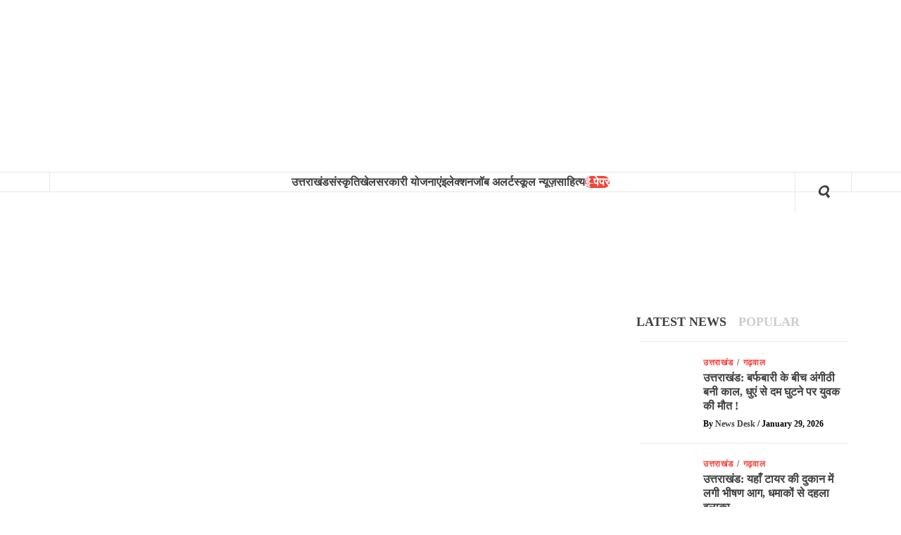

--- FILE ---
content_type: text/html; charset=UTF-8
request_url: https://khabarpahad.com/haldwani-ramnagar-to-mumbai-train-for-3-days-a-week/
body_size: 41746
content:
<!doctype html><html lang="en-GB"><head><script data-no-optimize="1">var litespeed_docref=sessionStorage.getItem("litespeed_docref");litespeed_docref&&(Object.defineProperty(document,"referrer",{get:function(){return litespeed_docref}}),sessionStorage.removeItem("litespeed_docref"));</script> <meta charset="UTF-8"><meta name="viewport" content="width=device-width, initial-scale=1"><link rel="profile" href="http://gmpg.org/xfn/11"><link rel="preconnect" href="https://fonts.gstatic.com"><meta name="google-site-verification" content="NqqWJWKIp1W6gWlGv_yrzyGd4ypoY0LaqVasz87uQ6c" /> <script data-cfasync="false" data-no-defer="1" data-no-minify="1" data-no-optimize="1">var ewww_webp_supported=!1;function check_webp_feature(A,e){var w;e=void 0!==e?e:function(){},ewww_webp_supported?e(ewww_webp_supported):((w=new Image).onload=function(){ewww_webp_supported=0<w.width&&0<w.height,e&&e(ewww_webp_supported)},w.onerror=function(){e&&e(!1)},w.src="data:image/webp;base64,"+{alpha:"UklGRkoAAABXRUJQVlA4WAoAAAAQAAAAAAAAAAAAQUxQSAwAAAARBxAR/Q9ERP8DAABWUDggGAAAABQBAJ0BKgEAAQAAAP4AAA3AAP7mtQAAAA=="}[A])}check_webp_feature("alpha");</script><script data-cfasync="false" data-no-defer="1" data-no-minify="1" data-no-optimize="1">var Arrive=function(c,w){"use strict";if(c.MutationObserver&&"undefined"!=typeof HTMLElement){var r,a=0,u=(r=HTMLElement.prototype.matches||HTMLElement.prototype.webkitMatchesSelector||HTMLElement.prototype.mozMatchesSelector||HTMLElement.prototype.msMatchesSelector,{matchesSelector:function(e,t){return e instanceof HTMLElement&&r.call(e,t)},addMethod:function(e,t,r){var a=e[t];e[t]=function(){return r.length==arguments.length?r.apply(this,arguments):"function"==typeof a?a.apply(this,arguments):void 0}},callCallbacks:function(e,t){t&&t.options.onceOnly&&1==t.firedElems.length&&(e=[e[0]]);for(var r,a=0;r=e[a];a++)r&&r.callback&&r.callback.call(r.elem,r.elem);t&&t.options.onceOnly&&1==t.firedElems.length&&t.me.unbindEventWithSelectorAndCallback.call(t.target,t.selector,t.callback)},checkChildNodesRecursively:function(e,t,r,a){for(var i,n=0;i=e[n];n++)r(i,t,a)&&a.push({callback:t.callback,elem:i}),0<i.childNodes.length&&u.checkChildNodesRecursively(i.childNodes,t,r,a)},mergeArrays:function(e,t){var r,a={};for(r in e)e.hasOwnProperty(r)&&(a[r]=e[r]);for(r in t)t.hasOwnProperty(r)&&(a[r]=t[r]);return a},toElementsArray:function(e){return e=void 0!==e&&("number"!=typeof e.length||e===c)?[e]:e}}),e=(l.prototype.addEvent=function(e,t,r,a){a={target:e,selector:t,options:r,callback:a,firedElems:[]};return this._beforeAdding&&this._beforeAdding(a),this._eventsBucket.push(a),a},l.prototype.removeEvent=function(e){for(var t,r=this._eventsBucket.length-1;t=this._eventsBucket[r];r--)e(t)&&(this._beforeRemoving&&this._beforeRemoving(t),(t=this._eventsBucket.splice(r,1))&&t.length&&(t[0].callback=null))},l.prototype.beforeAdding=function(e){this._beforeAdding=e},l.prototype.beforeRemoving=function(e){this._beforeRemoving=e},l),t=function(i,n){var o=new e,l=this,s={fireOnAttributesModification:!1};return o.beforeAdding(function(t){var e=t.target;e!==c.document&&e!==c||(e=document.getElementsByTagName("html")[0]);var r=new MutationObserver(function(e){n.call(this,e,t)}),a=i(t.options);r.observe(e,a),t.observer=r,t.me=l}),o.beforeRemoving(function(e){e.observer.disconnect()}),this.bindEvent=function(e,t,r){t=u.mergeArrays(s,t);for(var a=u.toElementsArray(this),i=0;i<a.length;i++)o.addEvent(a[i],e,t,r)},this.unbindEvent=function(){var r=u.toElementsArray(this);o.removeEvent(function(e){for(var t=0;t<r.length;t++)if(this===w||e.target===r[t])return!0;return!1})},this.unbindEventWithSelectorOrCallback=function(r){var a=u.toElementsArray(this),i=r,e="function"==typeof r?function(e){for(var t=0;t<a.length;t++)if((this===w||e.target===a[t])&&e.callback===i)return!0;return!1}:function(e){for(var t=0;t<a.length;t++)if((this===w||e.target===a[t])&&e.selector===r)return!0;return!1};o.removeEvent(e)},this.unbindEventWithSelectorAndCallback=function(r,a){var i=u.toElementsArray(this);o.removeEvent(function(e){for(var t=0;t<i.length;t++)if((this===w||e.target===i[t])&&e.selector===r&&e.callback===a)return!0;return!1})},this},i=new function(){var s={fireOnAttributesModification:!1,onceOnly:!1,existing:!1};function n(e,t,r){return!(!u.matchesSelector(e,t.selector)||(e._id===w&&(e._id=a++),-1!=t.firedElems.indexOf(e._id)))&&(t.firedElems.push(e._id),!0)}var c=(i=new t(function(e){var t={attributes:!1,childList:!0,subtree:!0};return e.fireOnAttributesModification&&(t.attributes=!0),t},function(e,i){e.forEach(function(e){var t=e.addedNodes,r=e.target,a=[];null!==t&&0<t.length?u.checkChildNodesRecursively(t,i,n,a):"attributes"===e.type&&n(r,i)&&a.push({callback:i.callback,elem:r}),u.callCallbacks(a,i)})})).bindEvent;return i.bindEvent=function(e,t,r){t=void 0===r?(r=t,s):u.mergeArrays(s,t);var a=u.toElementsArray(this);if(t.existing){for(var i=[],n=0;n<a.length;n++)for(var o=a[n].querySelectorAll(e),l=0;l<o.length;l++)i.push({callback:r,elem:o[l]});if(t.onceOnly&&i.length)return r.call(i[0].elem,i[0].elem);setTimeout(u.callCallbacks,1,i)}c.call(this,e,t,r)},i},o=new function(){var a={};function i(e,t){return u.matchesSelector(e,t.selector)}var n=(o=new t(function(){return{childList:!0,subtree:!0}},function(e,r){e.forEach(function(e){var t=e.removedNodes,e=[];null!==t&&0<t.length&&u.checkChildNodesRecursively(t,r,i,e),u.callCallbacks(e,r)})})).bindEvent;return o.bindEvent=function(e,t,r){t=void 0===r?(r=t,a):u.mergeArrays(a,t),n.call(this,e,t,r)},o};d(HTMLElement.prototype),d(NodeList.prototype),d(HTMLCollection.prototype),d(HTMLDocument.prototype),d(Window.prototype);var n={};return s(i,n,"unbindAllArrive"),s(o,n,"unbindAllLeave"),n}function l(){this._eventsBucket=[],this._beforeAdding=null,this._beforeRemoving=null}function s(e,t,r){u.addMethod(t,r,e.unbindEvent),u.addMethod(t,r,e.unbindEventWithSelectorOrCallback),u.addMethod(t,r,e.unbindEventWithSelectorAndCallback)}function d(e){e.arrive=i.bindEvent,s(i,e,"unbindArrive"),e.leave=o.bindEvent,s(o,e,"unbindLeave")}}(window,void 0),ewww_webp_supported=!1;function check_webp_feature(e,t){var r;ewww_webp_supported?t(ewww_webp_supported):((r=new Image).onload=function(){ewww_webp_supported=0<r.width&&0<r.height,t(ewww_webp_supported)},r.onerror=function(){t(!1)},r.src="data:image/webp;base64,"+{alpha:"UklGRkoAAABXRUJQVlA4WAoAAAAQAAAAAAAAAAAAQUxQSAwAAAARBxAR/Q9ERP8DAABWUDggGAAAABQBAJ0BKgEAAQAAAP4AAA3AAP7mtQAAAA==",animation:"UklGRlIAAABXRUJQVlA4WAoAAAASAAAAAAAAAAAAQU5JTQYAAAD/////AABBTk1GJgAAAAAAAAAAAAAAAAAAAGQAAABWUDhMDQAAAC8AAAAQBxAREYiI/gcA"}[e])}function ewwwLoadImages(e){if(e){for(var t=document.querySelectorAll(".batch-image img, .image-wrapper a, .ngg-pro-masonry-item a, .ngg-galleria-offscreen-seo-wrapper a"),r=0,a=t.length;r<a;r++)ewwwAttr(t[r],"data-src",t[r].getAttribute("data-webp")),ewwwAttr(t[r],"data-thumbnail",t[r].getAttribute("data-webp-thumbnail"));for(var i=document.querySelectorAll("div.woocommerce-product-gallery__image"),r=0,a=i.length;r<a;r++)ewwwAttr(i[r],"data-thumb",i[r].getAttribute("data-webp-thumb"))}for(var n=document.querySelectorAll("video"),r=0,a=n.length;r<a;r++)ewwwAttr(n[r],"poster",e?n[r].getAttribute("data-poster-webp"):n[r].getAttribute("data-poster-image"));for(var o,l=document.querySelectorAll("img.ewww_webp_lazy_load"),r=0,a=l.length;r<a;r++)e&&(ewwwAttr(l[r],"data-lazy-srcset",l[r].getAttribute("data-lazy-srcset-webp")),ewwwAttr(l[r],"data-srcset",l[r].getAttribute("data-srcset-webp")),ewwwAttr(l[r],"data-lazy-src",l[r].getAttribute("data-lazy-src-webp")),ewwwAttr(l[r],"data-src",l[r].getAttribute("data-src-webp")),ewwwAttr(l[r],"data-orig-file",l[r].getAttribute("data-webp-orig-file")),ewwwAttr(l[r],"data-medium-file",l[r].getAttribute("data-webp-medium-file")),ewwwAttr(l[r],"data-large-file",l[r].getAttribute("data-webp-large-file")),null!=(o=l[r].getAttribute("srcset"))&&!1!==o&&o.includes("R0lGOD")&&ewwwAttr(l[r],"src",l[r].getAttribute("data-lazy-src-webp"))),l[r].className=l[r].className.replace(/\bewww_webp_lazy_load\b/,"");for(var s=document.querySelectorAll(".ewww_webp"),r=0,a=s.length;r<a;r++)e?(ewwwAttr(s[r],"srcset",s[r].getAttribute("data-srcset-webp")),ewwwAttr(s[r],"src",s[r].getAttribute("data-src-webp")),ewwwAttr(s[r],"data-orig-file",s[r].getAttribute("data-webp-orig-file")),ewwwAttr(s[r],"data-medium-file",s[r].getAttribute("data-webp-medium-file")),ewwwAttr(s[r],"data-large-file",s[r].getAttribute("data-webp-large-file")),ewwwAttr(s[r],"data-large_image",s[r].getAttribute("data-webp-large_image")),ewwwAttr(s[r],"data-src",s[r].getAttribute("data-webp-src"))):(ewwwAttr(s[r],"srcset",s[r].getAttribute("data-srcset-img")),ewwwAttr(s[r],"src",s[r].getAttribute("data-src-img"))),s[r].className=s[r].className.replace(/\bewww_webp\b/,"ewww_webp_loaded");window.jQuery&&jQuery.fn.isotope&&jQuery.fn.imagesLoaded&&(jQuery(".fusion-posts-container-infinite").imagesLoaded(function(){jQuery(".fusion-posts-container-infinite").hasClass("isotope")&&jQuery(".fusion-posts-container-infinite").isotope()}),jQuery(".fusion-portfolio:not(.fusion-recent-works) .fusion-portfolio-wrapper").imagesLoaded(function(){jQuery(".fusion-portfolio:not(.fusion-recent-works) .fusion-portfolio-wrapper").isotope()}))}function ewwwWebPInit(e){ewwwLoadImages(e),ewwwNggLoadGalleries(e),document.arrive(".ewww_webp",function(){ewwwLoadImages(e)}),document.arrive(".ewww_webp_lazy_load",function(){ewwwLoadImages(e)}),document.arrive("videos",function(){ewwwLoadImages(e)}),"loading"==document.readyState?document.addEventListener("DOMContentLoaded",ewwwJSONParserInit):("undefined"!=typeof galleries&&ewwwNggParseGalleries(e),ewwwWooParseVariations(e))}function ewwwAttr(e,t,r){null!=r&&!1!==r&&e.setAttribute(t,r)}function ewwwJSONParserInit(){"undefined"!=typeof galleries&&check_webp_feature("alpha",ewwwNggParseGalleries),check_webp_feature("alpha",ewwwWooParseVariations)}function ewwwWooParseVariations(e){if(e)for(var t=document.querySelectorAll("form.variations_form"),r=0,a=t.length;r<a;r++){var i=t[r].getAttribute("data-product_variations"),n=!1;try{for(var o in i=JSON.parse(i))void 0!==i[o]&&void 0!==i[o].image&&(void 0!==i[o].image.src_webp&&(i[o].image.src=i[o].image.src_webp,n=!0),void 0!==i[o].image.srcset_webp&&(i[o].image.srcset=i[o].image.srcset_webp,n=!0),void 0!==i[o].image.full_src_webp&&(i[o].image.full_src=i[o].image.full_src_webp,n=!0),void 0!==i[o].image.gallery_thumbnail_src_webp&&(i[o].image.gallery_thumbnail_src=i[o].image.gallery_thumbnail_src_webp,n=!0),void 0!==i[o].image.thumb_src_webp&&(i[o].image.thumb_src=i[o].image.thumb_src_webp,n=!0));n&&ewwwAttr(t[r],"data-product_variations",JSON.stringify(i))}catch(e){}}}function ewwwNggParseGalleries(e){if(e)for(var t in galleries){var r=galleries[t];galleries[t].images_list=ewwwNggParseImageList(r.images_list)}}function ewwwNggLoadGalleries(e){e&&document.addEventListener("ngg.galleria.themeadded",function(e,t){window.ngg_galleria._create_backup=window.ngg_galleria.create,window.ngg_galleria.create=function(e,t){var r=$(e).data("id");return galleries["gallery_"+r].images_list=ewwwNggParseImageList(galleries["gallery_"+r].images_list),window.ngg_galleria._create_backup(e,t)}})}function ewwwNggParseImageList(e){for(var t in e){var r=e[t];if(void 0!==r["image-webp"]&&(e[t].image=r["image-webp"],delete e[t]["image-webp"]),void 0!==r["thumb-webp"]&&(e[t].thumb=r["thumb-webp"],delete e[t]["thumb-webp"]),void 0!==r.full_image_webp&&(e[t].full_image=r.full_image_webp,delete e[t].full_image_webp),void 0!==r.srcsets)for(var a in r.srcsets)nggSrcset=r.srcsets[a],void 0!==r.srcsets[a+"-webp"]&&(e[t].srcsets[a]=r.srcsets[a+"-webp"],delete e[t].srcsets[a+"-webp"]);if(void 0!==r.full_srcsets)for(var i in r.full_srcsets)nggFSrcset=r.full_srcsets[i],void 0!==r.full_srcsets[i+"-webp"]&&(e[t].full_srcsets[i]=r.full_srcsets[i+"-webp"],delete e[t].full_srcsets[i+"-webp"])}return e}check_webp_feature("alpha",ewwwWebPInit);</script><title>हल्द्वानी &#x2d; रामनगर से मुंबई ट्रेन हफ्ते में 3 दिन चलाए जाने को लेकर&#8230;.. &#x2d; Khabar Pahad</title><style type="text/css">.heateor_sss_button_instagram span.heateor_sss_svg,a.heateor_sss_instagram span.heateor_sss_svg{background:radial-gradient(circle at 30% 107%,#fdf497 0,#fdf497 5%,#fd5949 45%,#d6249f 60%,#285aeb 90%)}
											.heateor_sss_horizontal_sharing .heateor_sss_svg,.heateor_sss_standard_follow_icons_container .heateor_sss_svg{
							color: #fff;
						border-width: 0px;
			border-style: solid;
			border-color: transparent;
		}
					.heateor_sss_horizontal_sharing .heateorSssTCBackground{
				color:#666;
			}
					.heateor_sss_horizontal_sharing span.heateor_sss_svg:hover,.heateor_sss_standard_follow_icons_container span.heateor_sss_svg:hover{
						border-color: transparent;
		}
		.heateor_sss_vertical_sharing span.heateor_sss_svg,.heateor_sss_floating_follow_icons_container span.heateor_sss_svg{
							color: #fff;
						border-width: 0px;
			border-style: solid;
			border-color: transparent;
		}
				.heateor_sss_vertical_sharing .heateorSssTCBackground{
			color:#666;
		}
						.heateor_sss_vertical_sharing span.heateor_sss_svg:hover,.heateor_sss_floating_follow_icons_container span.heateor_sss_svg:hover{
						border-color: transparent;
		}</style><meta name="robots" content="max-snippet:320,max-image-preview:standard,max-video-preview:-1" /><link rel="canonical" href="https://khabarpahad.com/haldwani-ramnagar-to-mumbai-train-for-3-days-a-week/" /><meta name="description" content="हल्द्वानी &ndash; केंद्रीय रक्षा एवं पर्यटन राज्य मंत्री व नैनीताल उधम सिंह नगर संसदीय क्षेत्र से सांसद अजय भट्ट ने केंद्रीय रेल मंत्री अश्विनी वैष्णव को पत्र लिखकर&#8230;" /><meta property="og:type" content="article" /><meta property="og:locale" content="en_GB" /><meta property="og:site_name" content="Khabar Pahad" /><meta property="og:title" content="हल्द्वानी &#x2d; रामनगर से मुंबई ट्रेन हफ्ते में 3 दिन चलाए जाने को लेकर&#8230;.. &#x2d; Khabar Pahad" /><meta property="og:description" content="हल्द्वानी &ndash; केंद्रीय रक्षा एवं पर्यटन राज्य मंत्री व नैनीताल उधम सिंह नगर संसदीय क्षेत्र से सांसद अजय भट्ट ने केंद्रीय रेल मंत्री अश्विनी वैष्णव को पत्र लिखकर रामनगर से बांद्रा एक्सप्रेस ट्रेन क&#8230;" /><meta property="og:url" content="https://khabarpahad.com/haldwani-ramnagar-to-mumbai-train-for-3-days-a-week/" /><meta property="og:image" content="https://khabarpahad.com/wp-content/uploads/2021/09/tran.jpeg" /><meta property="og:image:width" content="542" /><meta property="og:image:height" content="372" /><meta property="article:published_time" content="2024-01-27T14:43:17+00:00" /><meta property="article:modified_time" content="2024-01-27T14:44:25+00:00" /><meta property="article:publisher" content="https://www.facebook.com/pg/officialkhabarpahad" /><meta name="twitter:card" content="summary_large_image" /><meta name="twitter:site" content="@KhabarPahad" /><meta name="twitter:title" content="हल्द्वानी &#x2d; रामनगर से मुंबई ट्रेन हफ्ते में 3 दिन चलाए जाने को लेकर&#8230;.. &#x2d; Khabar Pahad" /><meta name="twitter:description" content="हल्द्वानी &ndash; केंद्रीय रक्षा एवं पर्यटन राज्य मंत्री व नैनीताल उधम सिंह नगर संसदीय क्षेत्र से सांसद अजय भट्ट ने केंद्रीय रेल मंत्री अश्विनी वैष्णव को पत्र लिखकर रामनगर से बांद्रा एक्सप्रेस ट्रेन क&#8230;" /><meta name="twitter:image" content="https://khabarpahad.com/wp-content/uploads/2021/09/tran.jpeg" /> <script type="application/ld+json">{"@context":"https://schema.org","@graph":[{"@type":"WebSite","@id":"https://khabarpahad.com/#/schema/WebSite","url":"https://khabarpahad.com/","name":"Khabar Pahad","inLanguage":"en-GB","potentialAction":{"@type":"SearchAction","target":{"@type":"EntryPoint","urlTemplate":"https://khabarpahad.com/search/{search_term_string}/"},"query-input":"required name=search_term_string"},"publisher":{"@type":"Organization","@id":"https://khabarpahad.com/#/schema/Organization","name":"Khabar Pahad","url":"https://khabarpahad.com/","logo":{"@type":"ImageObject","url":"https://khabarpahad.com/wp-content/uploads/2020/05/new-header-logo.png","contentUrl":"https://khabarpahad.com/wp-content/uploads/2020/05/new-header-logo.png","width":256,"height":256}}},{"@type":"WebPage","@id":"https://khabarpahad.com/haldwani-ramnagar-to-mumbai-train-for-3-days-a-week/","url":"https://khabarpahad.com/haldwani-ramnagar-to-mumbai-train-for-3-days-a-week/","name":"हल्द्वानी &#x2d; रामनगर से मुंबई ट्रेन हफ्ते में 3 दिन चलाए जाने को लेकर&#8230;.. &#x2d; Khabar Pahad","description":"हल्द्वानी &ndash; केंद्रीय रक्षा एवं पर्यटन राज्य मंत्री व नैनीताल उधम सिंह नगर संसदीय क्षेत्र से सांसद अजय भट्ट ने केंद्रीय रेल मंत्री अश्विनी वैष्णव को पत्र लिखकर&#8230;","inLanguage":"en-GB","isPartOf":{"@id":"https://khabarpahad.com/#/schema/WebSite"},"breadcrumb":{"@type":"BreadcrumbList","@id":"https://khabarpahad.com/#/schema/BreadcrumbList","itemListElement":[{"@type":"ListItem","position":1,"item":"https://khabarpahad.com/","name":"Khabar Pahad"},{"@type":"ListItem","position":2,"item":"https://khabarpahad.com/category/uttarakhand/","name":"Category: उत्तराखंड"},{"@type":"ListItem","position":3,"name":"हल्द्वानी &#x2d; रामनगर से मुंबई ट्रेन हफ्ते में 3 दिन चलाए जाने को लेकर&#8230;.."}]},"potentialAction":{"@type":"ReadAction","target":"https://khabarpahad.com/haldwani-ramnagar-to-mumbai-train-for-3-days-a-week/"},"datePublished":"2024-01-27T14:43:17+00:00","dateModified":"2024-01-27T14:44:25+00:00","author":{"@type":"Person","@id":"https://khabarpahad.com/#/schema/Person/99d4f16397ef9b0e79e25443e1a0c0b2","name":"खबर पहाड़ - डैस्क"}}]}</script> <link rel='dns-prefetch' href='//www.googletagmanager.com' /><link rel='dns-prefetch' href='//fonts.googleapis.com' /><link rel='dns-prefetch' href='//pagead2.googlesyndication.com' /><link rel="alternate" type="application/rss+xml" title="Khabar Pahad &raquo; Feed" href="https://khabarpahad.com/feed/" /><link rel="alternate" type="application/rss+xml" title="Khabar Pahad &raquo; Comments Feed" href="https://khabarpahad.com/comments/feed/" /><link rel="alternate" title="oEmbed (JSON)" type="application/json+oembed" href="https://khabarpahad.com/wp-json/oembed/1.0/embed?url=https%3A%2F%2Fkhabarpahad.com%2Fhaldwani-ramnagar-to-mumbai-train-for-3-days-a-week%2F" /><link rel="alternate" title="oEmbed (XML)" type="text/xml+oembed" href="https://khabarpahad.com/wp-json/oembed/1.0/embed?url=https%3A%2F%2Fkhabarpahad.com%2Fhaldwani-ramnagar-to-mumbai-train-for-3-days-a-week%2F&#038;format=xml" /><link rel="alternate" type="application/rss+xml" title="Khabar Pahad &raquo; Stories Feed" href="https://khabarpahad.com/web-stories/feed/"><script id="khaba-ready" type="litespeed/javascript">window.advanced_ads_ready=function(e,a){a=a||"complete";var d=function(e){return"interactive"===a?"loading"!==e:"complete"===e};d(document.readyState)?e():document.addEventListener("readystatechange",(function(a){d(a.target.readyState)&&e()}),{once:"interactive"===a})},window.advanced_ads_ready_queue=window.advanced_ads_ready_queue||[]</script> <style id='wp-img-auto-sizes-contain-inline-css' type='text/css'>img:is([sizes=auto i],[sizes^="auto," i]){contain-intrinsic-size:3000px 1500px}
/*# sourceURL=wp-img-auto-sizes-contain-inline-css */</style><link data-optimized="2" rel="stylesheet" href="https://khabarpahad.com/wp-content/litespeed/css/35476b5fed2e79588d8507dce2ce7888.css?ver=44780" /><style id='wp-block-paragraph-inline-css' type='text/css'>.is-small-text{font-size:.875em}.is-regular-text{font-size:1em}.is-large-text{font-size:2.25em}.is-larger-text{font-size:3em}.has-drop-cap:not(:focus):first-letter{float:left;font-size:8.4em;font-style:normal;font-weight:100;line-height:.68;margin:.05em .1em 0 0;text-transform:uppercase}body.rtl .has-drop-cap:not(:focus):first-letter{float:none;margin-left:.1em}p.has-drop-cap.has-background{overflow:hidden}:root :where(p.has-background){padding:1.25em 2.375em}:where(p.has-text-color:not(.has-link-color)) a{color:inherit}p.has-text-align-left[style*="writing-mode:vertical-lr"],p.has-text-align-right[style*="writing-mode:vertical-rl"]{rotate:180deg}
/*# sourceURL=https://khabarpahad.com/wp-includes/blocks/paragraph/style.min.css */</style><style id='global-styles-inline-css' type='text/css'>:root{--wp--preset--aspect-ratio--square: 1;--wp--preset--aspect-ratio--4-3: 4/3;--wp--preset--aspect-ratio--3-4: 3/4;--wp--preset--aspect-ratio--3-2: 3/2;--wp--preset--aspect-ratio--2-3: 2/3;--wp--preset--aspect-ratio--16-9: 16/9;--wp--preset--aspect-ratio--9-16: 9/16;--wp--preset--color--black: #000000;--wp--preset--color--cyan-bluish-gray: #abb8c3;--wp--preset--color--white: #ffffff;--wp--preset--color--pale-pink: #f78da7;--wp--preset--color--vivid-red: #cf2e2e;--wp--preset--color--luminous-vivid-orange: #ff6900;--wp--preset--color--luminous-vivid-amber: #fcb900;--wp--preset--color--light-green-cyan: #7bdcb5;--wp--preset--color--vivid-green-cyan: #00d084;--wp--preset--color--pale-cyan-blue: #8ed1fc;--wp--preset--color--vivid-cyan-blue: #0693e3;--wp--preset--color--vivid-purple: #9b51e0;--wp--preset--gradient--vivid-cyan-blue-to-vivid-purple: linear-gradient(135deg,rgb(6,147,227) 0%,rgb(155,81,224) 100%);--wp--preset--gradient--light-green-cyan-to-vivid-green-cyan: linear-gradient(135deg,rgb(122,220,180) 0%,rgb(0,208,130) 100%);--wp--preset--gradient--luminous-vivid-amber-to-luminous-vivid-orange: linear-gradient(135deg,rgb(252,185,0) 0%,rgb(255,105,0) 100%);--wp--preset--gradient--luminous-vivid-orange-to-vivid-red: linear-gradient(135deg,rgb(255,105,0) 0%,rgb(207,46,46) 100%);--wp--preset--gradient--very-light-gray-to-cyan-bluish-gray: linear-gradient(135deg,rgb(238,238,238) 0%,rgb(169,184,195) 100%);--wp--preset--gradient--cool-to-warm-spectrum: linear-gradient(135deg,rgb(74,234,220) 0%,rgb(151,120,209) 20%,rgb(207,42,186) 40%,rgb(238,44,130) 60%,rgb(251,105,98) 80%,rgb(254,248,76) 100%);--wp--preset--gradient--blush-light-purple: linear-gradient(135deg,rgb(255,206,236) 0%,rgb(152,150,240) 100%);--wp--preset--gradient--blush-bordeaux: linear-gradient(135deg,rgb(254,205,165) 0%,rgb(254,45,45) 50%,rgb(107,0,62) 100%);--wp--preset--gradient--luminous-dusk: linear-gradient(135deg,rgb(255,203,112) 0%,rgb(199,81,192) 50%,rgb(65,88,208) 100%);--wp--preset--gradient--pale-ocean: linear-gradient(135deg,rgb(255,245,203) 0%,rgb(182,227,212) 50%,rgb(51,167,181) 100%);--wp--preset--gradient--electric-grass: linear-gradient(135deg,rgb(202,248,128) 0%,rgb(113,206,126) 100%);--wp--preset--gradient--midnight: linear-gradient(135deg,rgb(2,3,129) 0%,rgb(40,116,252) 100%);--wp--preset--font-size--small: 13px;--wp--preset--font-size--medium: 20px;--wp--preset--font-size--large: 36px;--wp--preset--font-size--x-large: 42px;--wp--preset--spacing--20: 0.44rem;--wp--preset--spacing--30: 0.67rem;--wp--preset--spacing--40: 1rem;--wp--preset--spacing--50: 1.5rem;--wp--preset--spacing--60: 2.25rem;--wp--preset--spacing--70: 3.38rem;--wp--preset--spacing--80: 5.06rem;--wp--preset--shadow--natural: 6px 6px 9px rgba(0, 0, 0, 0.2);--wp--preset--shadow--deep: 12px 12px 50px rgba(0, 0, 0, 0.4);--wp--preset--shadow--sharp: 6px 6px 0px rgba(0, 0, 0, 0.2);--wp--preset--shadow--outlined: 6px 6px 0px -3px rgb(255, 255, 255), 6px 6px rgb(0, 0, 0);--wp--preset--shadow--crisp: 6px 6px 0px rgb(0, 0, 0);}:where(.is-layout-flex){gap: 0.5em;}:where(.is-layout-grid){gap: 0.5em;}body .is-layout-flex{display: flex;}.is-layout-flex{flex-wrap: wrap;align-items: center;}.is-layout-flex > :is(*, div){margin: 0;}body .is-layout-grid{display: grid;}.is-layout-grid > :is(*, div){margin: 0;}:where(.wp-block-columns.is-layout-flex){gap: 2em;}:where(.wp-block-columns.is-layout-grid){gap: 2em;}:where(.wp-block-post-template.is-layout-flex){gap: 1.25em;}:where(.wp-block-post-template.is-layout-grid){gap: 1.25em;}.has-black-color{color: var(--wp--preset--color--black) !important;}.has-cyan-bluish-gray-color{color: var(--wp--preset--color--cyan-bluish-gray) !important;}.has-white-color{color: var(--wp--preset--color--white) !important;}.has-pale-pink-color{color: var(--wp--preset--color--pale-pink) !important;}.has-vivid-red-color{color: var(--wp--preset--color--vivid-red) !important;}.has-luminous-vivid-orange-color{color: var(--wp--preset--color--luminous-vivid-orange) !important;}.has-luminous-vivid-amber-color{color: var(--wp--preset--color--luminous-vivid-amber) !important;}.has-light-green-cyan-color{color: var(--wp--preset--color--light-green-cyan) !important;}.has-vivid-green-cyan-color{color: var(--wp--preset--color--vivid-green-cyan) !important;}.has-pale-cyan-blue-color{color: var(--wp--preset--color--pale-cyan-blue) !important;}.has-vivid-cyan-blue-color{color: var(--wp--preset--color--vivid-cyan-blue) !important;}.has-vivid-purple-color{color: var(--wp--preset--color--vivid-purple) !important;}.has-black-background-color{background-color: var(--wp--preset--color--black) !important;}.has-cyan-bluish-gray-background-color{background-color: var(--wp--preset--color--cyan-bluish-gray) !important;}.has-white-background-color{background-color: var(--wp--preset--color--white) !important;}.has-pale-pink-background-color{background-color: var(--wp--preset--color--pale-pink) !important;}.has-vivid-red-background-color{background-color: var(--wp--preset--color--vivid-red) !important;}.has-luminous-vivid-orange-background-color{background-color: var(--wp--preset--color--luminous-vivid-orange) !important;}.has-luminous-vivid-amber-background-color{background-color: var(--wp--preset--color--luminous-vivid-amber) !important;}.has-light-green-cyan-background-color{background-color: var(--wp--preset--color--light-green-cyan) !important;}.has-vivid-green-cyan-background-color{background-color: var(--wp--preset--color--vivid-green-cyan) !important;}.has-pale-cyan-blue-background-color{background-color: var(--wp--preset--color--pale-cyan-blue) !important;}.has-vivid-cyan-blue-background-color{background-color: var(--wp--preset--color--vivid-cyan-blue) !important;}.has-vivid-purple-background-color{background-color: var(--wp--preset--color--vivid-purple) !important;}.has-black-border-color{border-color: var(--wp--preset--color--black) !important;}.has-cyan-bluish-gray-border-color{border-color: var(--wp--preset--color--cyan-bluish-gray) !important;}.has-white-border-color{border-color: var(--wp--preset--color--white) !important;}.has-pale-pink-border-color{border-color: var(--wp--preset--color--pale-pink) !important;}.has-vivid-red-border-color{border-color: var(--wp--preset--color--vivid-red) !important;}.has-luminous-vivid-orange-border-color{border-color: var(--wp--preset--color--luminous-vivid-orange) !important;}.has-luminous-vivid-amber-border-color{border-color: var(--wp--preset--color--luminous-vivid-amber) !important;}.has-light-green-cyan-border-color{border-color: var(--wp--preset--color--light-green-cyan) !important;}.has-vivid-green-cyan-border-color{border-color: var(--wp--preset--color--vivid-green-cyan) !important;}.has-pale-cyan-blue-border-color{border-color: var(--wp--preset--color--pale-cyan-blue) !important;}.has-vivid-cyan-blue-border-color{border-color: var(--wp--preset--color--vivid-cyan-blue) !important;}.has-vivid-purple-border-color{border-color: var(--wp--preset--color--vivid-purple) !important;}.has-vivid-cyan-blue-to-vivid-purple-gradient-background{background: var(--wp--preset--gradient--vivid-cyan-blue-to-vivid-purple) !important;}.has-light-green-cyan-to-vivid-green-cyan-gradient-background{background: var(--wp--preset--gradient--light-green-cyan-to-vivid-green-cyan) !important;}.has-luminous-vivid-amber-to-luminous-vivid-orange-gradient-background{background: var(--wp--preset--gradient--luminous-vivid-amber-to-luminous-vivid-orange) !important;}.has-luminous-vivid-orange-to-vivid-red-gradient-background{background: var(--wp--preset--gradient--luminous-vivid-orange-to-vivid-red) !important;}.has-very-light-gray-to-cyan-bluish-gray-gradient-background{background: var(--wp--preset--gradient--very-light-gray-to-cyan-bluish-gray) !important;}.has-cool-to-warm-spectrum-gradient-background{background: var(--wp--preset--gradient--cool-to-warm-spectrum) !important;}.has-blush-light-purple-gradient-background{background: var(--wp--preset--gradient--blush-light-purple) !important;}.has-blush-bordeaux-gradient-background{background: var(--wp--preset--gradient--blush-bordeaux) !important;}.has-luminous-dusk-gradient-background{background: var(--wp--preset--gradient--luminous-dusk) !important;}.has-pale-ocean-gradient-background{background: var(--wp--preset--gradient--pale-ocean) !important;}.has-electric-grass-gradient-background{background: var(--wp--preset--gradient--electric-grass) !important;}.has-midnight-gradient-background{background: var(--wp--preset--gradient--midnight) !important;}.has-small-font-size{font-size: var(--wp--preset--font-size--small) !important;}.has-medium-font-size{font-size: var(--wp--preset--font-size--medium) !important;}.has-large-font-size{font-size: var(--wp--preset--font-size--large) !important;}.has-x-large-font-size{font-size: var(--wp--preset--font-size--x-large) !important;}
/*# sourceURL=global-styles-inline-css */</style><style id='classic-theme-styles-inline-css' type='text/css'>/*! This file is auto-generated */
.wp-block-button__link{color:#fff;background-color:#32373c;border-radius:9999px;box-shadow:none;text-decoration:none;padding:calc(.667em + 2px) calc(1.333em + 2px);font-size:1.125em}.wp-block-file__button{background:#32373c;color:#fff;text-decoration:none}
/*# sourceURL=/wp-includes/css/classic-themes.min.css */</style><style id='elegant-magazine-style-inline-css' type='text/css'>.top-masthead {
        background: #353535;
        }
        .top-masthead-overlay{
        background: rgba(53,53,53,0.75);
        }
        
                .top-masthead, .top-masthead a {
        color: #ffffff;

        }

    

        
/*# sourceURL=elegant-magazine-style-inline-css */</style><style id='__EPYT__style-inline-css' type='text/css'>.epyt-gallery-thumb {
                        width: 33.333%;
                }
                
/*# sourceURL=__EPYT__style-inline-css */</style> <script type="litespeed/javascript" data-src="https://khabarpahad.com/wp-includes/js/jquery/jquery.min.js" id="jquery-core-js"></script> <script id="3d-flip-book-client-locale-loader-js-extra" type="litespeed/javascript">var FB3D_CLIENT_LOCALE={"ajaxurl":"https://khabarpahad.com/wp-admin/admin-ajax.php","dictionary":{"Table of contents":"Table of contents","Close":"Close","Bookmarks":"Bookmarks","Thumbnails":"Thumbnails","Search":"Search","Share":"Share","Facebook":"Facebook","Twitter":"Twitter","Email":"Email","Play":"Play","Previous page":"Previous page","Next page":"Next page","Zoom in":"Zoom in","Zoom out":"Zoom out","Fit view":"Fit view","Auto play":"Auto play","Full screen":"Full screen","More":"More","Smart pan":"Smart pan","Single page":"Single page","Sounds":"Sounds","Stats":"Stats","Print":"Print","Download":"Download","Goto first page":"Goto first page","Goto last page":"Goto last page"},"images":"https://khabarpahad.com/wp-content/plugins/interactive-3d-flipbook-powered-physics-engine/assets/images/","jsData":{"urls":[],"posts":{"ids_mis":[],"ids":[]},"pages":[],"firstPages":[],"bookCtrlProps":[],"bookTemplates":[]},"key":"3d-flip-book","pdfJS":{"pdfJsLib":"https://khabarpahad.com/wp-content/plugins/interactive-3d-flipbook-powered-physics-engine/assets/js/pdf.min.js?ver=4.3.136","pdfJsWorker":"https://khabarpahad.com/wp-content/plugins/interactive-3d-flipbook-powered-physics-engine/assets/js/pdf.worker.js?ver=4.3.136","stablePdfJsLib":"https://khabarpahad.com/wp-content/plugins/interactive-3d-flipbook-powered-physics-engine/assets/js/stable/pdf.min.js?ver=2.5.207","stablePdfJsWorker":"https://khabarpahad.com/wp-content/plugins/interactive-3d-flipbook-powered-physics-engine/assets/js/stable/pdf.worker.js?ver=2.5.207","pdfJsCMapUrl":"https://khabarpahad.com/wp-content/plugins/interactive-3d-flipbook-powered-physics-engine/assets/cmaps/"},"cacheurl":"https://khabarpahad.com/wp-content/uploads/3d-flip-book/cache/","pluginsurl":"https://khabarpahad.com/wp-content/plugins/","pluginurl":"https://khabarpahad.com/wp-content/plugins/interactive-3d-flipbook-powered-physics-engine/","thumbnailSize":{"width":"0","height":"0"},"version":"1.16.17"}</script> 
 <script type="litespeed/javascript" data-src="https://www.googletagmanager.com/gtag/js?id=GT-NSSXFFK" id="google_gtagjs-js"></script> <script id="google_gtagjs-js-after" type="litespeed/javascript">window.dataLayer=window.dataLayer||[];function gtag(){dataLayer.push(arguments)}
gtag("set","linker",{"domains":["khabarpahad.com"]});gtag("js",new Date());gtag("set","developer_id.dZTNiMT",!0);gtag("config","GT-NSSXFFK")</script> <script id="__ytprefs__-js-extra" type="litespeed/javascript">var _EPYT_={"ajaxurl":"https://khabarpahad.com/wp-admin/admin-ajax.php","security":"6fb176748f","gallery_scrolloffset":"20","eppathtoscripts":"https://khabarpahad.com/wp-content/plugins/youtube-embed-plus/scripts/","eppath":"https://khabarpahad.com/wp-content/plugins/youtube-embed-plus/","epresponsiveselector":"[\"iframe.__youtube_prefs__\",\"iframe[src*='youtube.com']\",\"iframe[src*='youtube-nocookie.com']\",\"iframe[data-ep-src*='youtube.com']\",\"iframe[data-ep-src*='youtube-nocookie.com']\",\"iframe[data-ep-gallerysrc*='youtube.com']\"]","epdovol":"1","version":"14.2.3.2","evselector":"iframe.__youtube_prefs__[src], iframe[src*=\"youtube.com/embed/\"], iframe[src*=\"youtube-nocookie.com/embed/\"]","ajax_compat":"","maxres_facade":"eager","ytapi_load":"light","pause_others":"","stopMobileBuffer":"1","facade_mode":"","not_live_on_channel":""}</script> <link rel="https://api.w.org/" href="https://khabarpahad.com/wp-json/" /><link rel="alternate" title="JSON" type="application/json" href="https://khabarpahad.com/wp-json/wp/v2/posts/54199" /><meta name="generator" content="Site Kit by Google 1.167.0" /><meta property="fb:app_id" content="773168340093269" /><script type="litespeed/javascript">window.is_wp=1;window._izootoModule=window._izootoModule||{};window._izootoModule.swPath="https://khabarpahad.com/wp-content/plugins/izooto-web-push/includes/service-worker.php?sw=b29ccd35449b093caa26c1e3b65c4a57cf9f26d1"</script> <script type="litespeed/javascript">window._izq=window._izq||[];window._izq.push(["init"])</script> <meta name="google-adsense-platform-account" content="ca-host-pub-2644536267352236"><meta name="google-adsense-platform-domain" content="sitekit.withgoogle.com"><noscript><style>.lazyload[data-src]{display:none !important;}</style></noscript><style>.lazyload{background-image:none !important;}.lazyload:before{background-image:none !important;}</style><style type="text/css">body .masthead-banner.data-bg:before {
                background: rgba(0, 0, 0, 0);
            }

                        .site-title,
            .site-description {
                position: absolute;
                clip: rect(1px, 1px, 1px, 1px);
            }</style> <script type="litespeed/javascript" data-src="https://pagead2.googlesyndication.com/pagead/js/adsbygoogle.js?client=ca-pub-7278366173049239&amp;host=ca-host-pub-2644536267352236" crossorigin="anonymous"></script> <link rel="icon" href="https://khabarpahad.com/wp-content/uploads/2020/05/new-header-logo-50x50.png" sizes="32x32" /><link rel="icon" href="https://khabarpahad.com/wp-content/uploads/2020/05/new-header-logo.png" sizes="192x192" /><link rel="apple-touch-icon" href="https://khabarpahad.com/wp-content/uploads/2020/05/new-header-logo.png" /><meta name="msapplication-TileImage" content="https://khabarpahad.com/wp-content/uploads/2020/05/new-header-logo.png" /><style type="text/css" id="wp-custom-css">.main-navigation {
	margin: 0;
}

.header-ad {
	width: 90%;
	max-width: 1140px;
	margin: 0 auto;
	padding: 1rem 0;
} .header-ad img {
	width: 100% !important;
}

/* @k styling */
div.qx-heading {
	position: absolute !important;
	bottom: 0;
	left: 0;
	opacity: 0 !important;
} .qx-heading, .qx-widget-popup {opacity: 0;}/* //@fixed */

.masthead-banner{
	padding:1rem 0 !important;
	background-color:#fff;
/* 	background-blend-mode:screen */
}

@media screen and (min-width: 768px) {
	.masthead-banner {
		background-position: 50% bottom !important;
		background-repeat: repeat;
		background-size: 620px !important;
	}
}

#primary-menu li:last-child a {
	color: #fff;
	background: #F44336;
	border-radius: 8px;
}

.site-branding{max-width:142px;margin:0 auto}#primary-menu li a{font-weight:700}@media screen and (max-width: 425px){.af-main-banner{display:none}}#content{margin-top:0}.entry-header-details{padding-bottom:0 !important}

article.post .entry-title {
	font-size: 32px !important;
	letter-spacing: -1.5px;
} .hentry.has-post-thumbnail .entry-header-details {
  padding: 20px 0 !important;
}

.entry-content p {
	font-size: 19px;
}

.heateor_sss_sharing_container{
	padding:0 0 .75rem;
	margin:0 0 1.5rem;
	border-bottom:1px solid rgba(0,0,0,0.1)
}

.heateor_sss_sharing_title {
	display:block;
	font-family:Kalam;
	font-size:1.75rem;
	text-transform:uppercase;
	margin: 0;
	line-height: 1;
	color: #dadada;
}

.navigation.post-navigation{display:none}.wp-post-author .awpa-role,.wp-post-author-meta-more-posts{display:none}.widget-area *{font-weight:700;text-transform:none}.widget_prisna-social-counter .widget-title{text-align:left !important}#comments .comments-title{font-size:1.5rem}

#main.site-main article {
	width: 100%;
}

.widget-title, .em-widget-subtitle {
	font-family:Kalam;
}

.wc-comment-text p {
	font-size: 1.125rem !important;
}

.page .InArtilce-AdSlot01 {
	display: none !important;
}

/* follow-buttons */
.textwidget code,
.textwidget p {
	margin: 0;
	padding: 0 !important;
	background: none;
	display: block;
}

/* Join Us Links */
.join-us {
	padding: 20px;
	margin-bottom: 20px;
	line-height: 1.618;
	border: 4px dashed #eee;
} .join-us h5 {
	font-size: 24px;
} .join-us p {
	margin: 0;
} .join-us a {
	color: #21759b;
	text-decoration: underline;
} .join-us a:hover {
	color: #F44336;
}

/* Author Box */
.wp-post-author-wrap {
	padding: 0;
	margin: 20px 0;
	border: 1px solid #aaa;
	border-radius: 20px;
} .awpa-display-name::before {
	content: "लेखक / संपादक";
	display: block;
	font: 400 16px 'Kalam';
} .awpa-display-name {
	font-size: 24px;
} .awpa-title {
	display: none;
} .wp-post-author {
	display: grid;
	grid-template-columns: auto 1fr;
	align-items: top;
/* 	border: 1px solid; */
} .wp-post-author .awpa-img {
	width: 156px;
	padding: 0;
	border-radius: 50% !important;
}

.wp-post-author > * {
/* 	border: 1px solid; */
}


/* @youtube-channel-section */
.ytchannel {
	padding: 20px;
	margin-bottom: 20px;
	border: 1px solid #aaa;
} .ytchannel .header-after {
	font-size: 24px;
	font-weight: 800;
} .ytchannel .epyt-pagination:first-child {
	display: none;
}

.trending-line {
	visibility: hidden;
	position: fixed;
	bottom: 0;
	left: 0;
	margin: 0;
	width: 100% !important;
	font-family: 'Kalam', serif;
	font-size: 16px;
	z-index: 99;
}

.author-img {
	width: 100%;
	max-width: 256px;
}

/* @footer */
.site-footer {
	margin-bottom: 3rem;
} .site-footer p{
	color:#fff !important
} .footer-logo {
	display:none;
} #scroll-up {
	display:none !important
}

/* @footer */
.site-footer a,
.site-footer a:hover {
	color: #fff;
} .site-footer a:hover {
	text-decoration: underline;
}

.copyright {font-family: sans-serif;font-size: 12px;text-align: center; line-height: 1.2} .copyright span {color: ; display: block;} .copyright .disclaimer {font-size: 9px; opacity:0.5} .copyright img.webtik {display: block; max-width: 108px; margin: 0 auto;}


@media screen and (max-width: 991px){
	.site-footer *{
		text-align:center
	}
}

html, body {overflow-x: hidden;}</style> <script type="litespeed/javascript">window._izq=window._izq||[];window._izq.push(["init"])</script> <script type="litespeed/javascript" data-src="https://cdn.izooto.com/scripts/b29ccd35449b093caa26c1e3b65c4a57cf9f26d1.js"></script>  <script type="litespeed/javascript" data-src="https://analytics.ahrefs.com/analytics.js" data-key="590sBsrFaDj2dw/vzRfaMQ"></script> </head><body class="wp-singular post-template-default single single-post postid-54199 single-format-standard wp-custom-logo wp-theme-elegant-magazine align-content-left disable-default-home-content aa-prefix-khaba-"><div id="page" class="site">
<a class="skip-link screen-reader-text" href="#content">Skip to content</a><div class="top-masthead "><div class="container"><div class="row"></div></div></div><div style="margin-left: auto;margin-right: auto;text-align: center;" id="khaba-1830495304"><style>.govt_ad {
display: block;
margin: 0 auto 8px;
width: 100%;
max-width: 100%;
}</style>
<a class="govt_ad" href="#"><img src="[data-uri]" onerror="this.style.display='none'" data-src="https://ads.webtik.in/728x90.jpg" decoding="async" class="lazyload" /><noscript><img src="https://ads.webtik.in/728x90.jpg" onerror="this.style.display='none'" data-eio="l" /></noscript></a><a class="govt_ad" href="#"><img src="[data-uri]" onerror="this.style.display='none'" data-src="https://ads.webtik.in/468x60.jpg" decoding="async" class="lazyload" /><noscript><img src="https://ads.webtik.in/468x60.jpg" onerror="this.style.display='none'" data-eio="l" /></noscript></a></div><header id="masthead" class="site-header"><div class="masthead-banner data-bg" data-background="https://khabarpahad.com/wp-content/uploads/2020/05/new-header-2-100_compressed.jpg"><div class="container"><div class="row"><div class="col-md-12"><div class="site-branding">
<a href="https://khabarpahad.com/" class="custom-logo-link" rel="home"><img width="256" height="256" src="[data-uri]" class="custom-logo lazyload" alt="Khabar Pahad" decoding="async" fetchpriority="high"   data-src="https://khabarpahad.com/wp-content/uploads/2020/05/new-header-logo.png" data-srcset="https://khabarpahad.com/wp-content/uploads/2020/05/new-header-logo.png 256w, https://khabarpahad.com/wp-content/uploads/2020/05/new-header-logo-50x50.png 50w" data-sizes="auto" data-eio-rwidth="256" data-eio-rheight="256" /><noscript><img width="256" height="256" src="https://khabarpahad.com/wp-content/uploads/2020/05/new-header-logo.png" class="custom-logo" alt="Khabar Pahad" decoding="async" fetchpriority="high" srcset="https://khabarpahad.com/wp-content/uploads/2020/05/new-header-logo.png 256w, https://khabarpahad.com/wp-content/uploads/2020/05/new-header-logo-50x50.png 50w" sizes="(max-width: 256px) 100vw, 256px" data-eio="l" /></noscript></a><p class="site-title font-family-1">
<a href="https://khabarpahad.com/" rel="home">Khabar Pahad</a></p></div></div></div></div></div><nav id="site-navigation" class="main-navigation"><div class="container"><div class="row"><div class="col-md-12"><div class="navigation-container">
<span class="af-search-click icon-search">
<a href="#"><i class="fa fa-search"></i></a>
</span>
<button class="toggle-menu" aria-controls="primary-menu">
<span class="screen-reader-text">Primary Menu</span>
<i class="ham"></i>
</button><div class="menu main-menu"><ul id="primary-menu" class="menu"><li id="menu-item-8467" class="menu-item menu-item-type-taxonomy menu-item-object-category current-post-ancestor current-menu-parent current-post-parent menu-item-has-children menu-item-8467"><a href="https://khabarpahad.com/category/uttarakhand/">उत्तराखंड</a><ul class="sub-menu"><li id="menu-item-8469" class="menu-item menu-item-type-taxonomy menu-item-object-category current-post-ancestor current-menu-parent current-post-parent menu-item-8469"><a href="https://khabarpahad.com/category/kumaon/">कुमाऊँ</a></li><li id="menu-item-8472" class="menu-item menu-item-type-taxonomy menu-item-object-category menu-item-8472"><a href="https://khabarpahad.com/category/garhwal/">गढ़वाल</a></li></ul></li><li id="menu-item-10692" class="menu-item menu-item-type-taxonomy menu-item-object-category menu-item-has-children menu-item-10692"><a href="https://khabarpahad.com/category/culture/">संस्कृति</a><ul class="sub-menu"><li id="menu-item-8470" class="menu-item menu-item-type-taxonomy menu-item-object-category menu-item-8470"><a href="https://khabarpahad.com/category/culture/kumaoni/">कुमाऊँनी</a></li><li id="menu-item-8473" class="menu-item menu-item-type-taxonomy menu-item-object-category menu-item-8473"><a href="https://khabarpahad.com/category/culture/garhwali/">गढ़वाली</a></li></ul></li><li id="menu-item-8471" class="menu-item menu-item-type-taxonomy menu-item-object-category menu-item-8471"><a href="https://khabarpahad.com/category/sports/">खेल</a></li><li id="menu-item-8466" class="menu-item menu-item-type-taxonomy menu-item-object-category menu-item-8466"><a href="https://khabarpahad.com/category/govt-schemes/">सरकारी योजनाएं</a></li><li id="menu-item-15884" class="menu-item menu-item-type-taxonomy menu-item-object-category menu-item-15884"><a href="https://khabarpahad.com/category/election/">इलेक्शन</a></li><li id="menu-item-10691" class="menu-item menu-item-type-taxonomy menu-item-object-category menu-item-10691"><a href="https://khabarpahad.com/category/job-alerts/">जॉब अलर्ट</a></li><li id="menu-item-30736" class="menu-item menu-item-type-taxonomy menu-item-object-category menu-item-30736"><a href="https://khabarpahad.com/category/schools-news/">स्कूल न्यूज़</a></li><li id="menu-item-54524" class="menu-item menu-item-type-taxonomy menu-item-object-category menu-item-54524"><a href="https://khabarpahad.com/category/literature/">साहित्य</a></li><li id="menu-item-50423" class="menu-item menu-item-type-post_type menu-item-object-page menu-item-50423"><a href="https://khabarpahad.com/e-paper/">ई-पेपर</a></li></ul></div></div></div></div></div></nav></header><div id="af-search-wrap"><div class="af-search-box table-block"><div class="table-block-child v-center text-center"><form role="search" method="get" class="search-form" action="https://khabarpahad.com/">
<label>
<span class="screen-reader-text">Search for:</span>
<input type="search" class="search-field" placeholder="Search &hellip;" value="" name="s" />
</label>
<input type="submit" class="search-submit" value="Search" /></form></div></div><div class="af-search-close af-search-click">
<span></span>
<span></span></div></div><div class="trending-posts-line"><div class="container"><div class="trending-line"><div class="trending-now primary-color"><div class="alert-spinner"><div class="double-bounce1"></div><div class="double-bounce2"></div></div>
<strong>ब्रेकिंग न्यूज़</strong></div><div class="trending-slides"><div class='marquee' data-speed='8000' data-gap='0' data-duplicated='true'><a href="https://khabarpahad.com/youth-dies-due-to-suffocation-due-to-smoke-from-fireplace-amid-snowfall-in-uttarakhand/">
<img src="[data-uri]" alt="उत्तराखंड: बर्फबारी के बीच अंगीठी बनी काल, धुएं से दम घुटने पर युवक की मौत !" data-src="https://khabarpahad.com/wp-content/uploads/2026/01/uttarkashi-50x50.jpg.webp" decoding="async" class="lazyload ewww_webp_lazy_load" width="50" height="50" data-eio-rwidth="50" data-eio-rheight="50" data-src-webp="https://khabarpahad.com/wp-content/uploads/2026/01/uttarkashi-50x50.jpg.webp"><noscript><img src="https://khabarpahad.com/wp-content/uploads/2026/01/uttarkashi-50x50.jpg.webp" alt="उत्तराखंड: बर्फबारी के बीच अंगीठी बनी काल, धुएं से दम घुटने पर युवक की मौत !" data-eio="l"></noscript>
उत्तराखंड: बर्फबारी के बीच अंगीठी बनी काल, धुएं से दम घुटने पर युवक की मौत !                                    </a><a href="https://khabarpahad.com/uttarakhand-a-massive-fire-broke-out-in-a-tire-shop-here-and-the-area-was-shaken-by-explosions/">
<img src="[data-uri]" alt="उत्तराखंड: यहाँ टायर की दुकान में लगी भीषण आग, धमाकों से दहला इलाका" data-src="https://khabarpahad.com/wp-content/uploads/2026/01/haridwar-50x50.jpg.webp" decoding="async" class="lazyload ewww_webp_lazy_load" width="50" height="50" data-eio-rwidth="50" data-eio-rheight="50" data-src-webp="https://khabarpahad.com/wp-content/uploads/2026/01/haridwar-50x50.jpg.webp"><noscript><img src="https://khabarpahad.com/wp-content/uploads/2026/01/haridwar-50x50.jpg.webp" alt="उत्तराखंड: यहाँ टायर की दुकान में लगी भीषण आग, धमाकों से दहला इलाका" data-eio="l"></noscript>
उत्तराखंड: यहाँ टायर की दुकान में लगी भीषण आग, धमाकों से दहला इलाका                                    </a><a href="https://khabarpahad.com/uttarakhand-devbhoomi-parivar-pehchan-patra-yojana-will-be-implemented-from-this-day/">
<img src="[data-uri]" alt="उत्तराखंड: इस दिन से लागू होगी देवभूमि परिवार पहचान पत्र योजना" data-src="https://khabarpahad.com/wp-content/uploads/2026/01/Devbhoomi-Parivar-Pehchan-Patra-Yojana-50x50.jpg.webp" decoding="async" class="lazyload ewww_webp_lazy_load" width="50" height="50" data-eio-rwidth="50" data-eio-rheight="50" data-src-webp="https://khabarpahad.com/wp-content/uploads/2026/01/Devbhoomi-Parivar-Pehchan-Patra-Yojana-50x50.jpg.webp"><noscript><img src="https://khabarpahad.com/wp-content/uploads/2026/01/Devbhoomi-Parivar-Pehchan-Patra-Yojana-50x50.jpg.webp" alt="उत्तराखंड: इस दिन से लागू होगी देवभूमि परिवार पहचान पत्र योजना" data-eio="l"></noscript>
उत्तराखंड: इस दिन से लागू होगी देवभूमि परिवार पहचान पत्र योजना                                    </a><a href="https://khabarpahad.com/overtake-dispute-on-uttarakhand-road-police-lathicharged/">
<img src="[data-uri]" alt="उत्तराखंड: सड़क पर ओवरटेक विवाद, पुलिस ने किया लाठीचार्ज, स्थिति हुई नियंत्रण में" data-src="https://khabarpahad.com/wp-content/uploads/2026/01/pauri-50x50.jpg.webp" decoding="async" class="lazyload ewww_webp_lazy_load" width="50" height="50" data-eio-rwidth="50" data-eio-rheight="50" data-src-webp="https://khabarpahad.com/wp-content/uploads/2026/01/pauri-50x50.jpg.webp"><noscript><img src="https://khabarpahad.com/wp-content/uploads/2026/01/pauri-50x50.jpg.webp" alt="उत्तराखंड: सड़क पर ओवरटेक विवाद, पुलिस ने किया लाठीचार्ज, स्थिति हुई नियंत्रण में" data-eio="l"></noscript>
उत्तराखंड: सड़क पर ओवरटेक विवाद, पुलिस ने किया लाठीचार्ज, स्थिति हुई नियंत्रण में                                    </a><a href="https://khabarpahad.com/ugc-case-supreme-court-bans-new-rules-of-ugc-seeks-response-from-central-government/">
<img src="[data-uri]" alt="UGC मामला, सुप्रीम कोर्ट ने यूजीसी के नए नियमों पर लगाई रोक, केंद्र सरकार से जवाब मांगा" data-src="https://khabarpahad.com/wp-content/uploads/2026/01/FB_IMG_1769675848531-50x50.jpg.webp" decoding="async" class="lazyload ewww_webp_lazy_load" width="50" height="50" data-eio-rwidth="50" data-eio-rheight="50" data-src-webp="https://khabarpahad.com/wp-content/uploads/2026/01/FB_IMG_1769675848531-50x50.jpg.webp"><noscript><img src="https://khabarpahad.com/wp-content/uploads/2026/01/FB_IMG_1769675848531-50x50.jpg.webp" alt="UGC मामला, सुप्रीम कोर्ट ने यूजीसी के नए नियमों पर लगाई रोक, केंद्र सरकार से जवाब मांगा" data-eio="l"></noscript>
UGC मामला, सुप्रीम कोर्ट ने यूजीसी के नए नियमों पर लगाई रोक, केंद्र सरकार से जवाब मांगा                                    </a><a href="https://khabarpahad.com/uttarakhand-strict-on-kedarnath-heli-service-ban-on-flights-before-sunrise-and-after-sunset/">
<img src="[data-uri]" alt="उत्तराखंड: केदारनाथ हेली सेवा पर कड़ी सख्ती, सूर्योदय से पहले और सूर्यास्त के बाद उड़ान पर रोक" data-src="https://khabarpahad.com/wp-content/uploads/2026/01/FB_IMG_1769669763221-50x50.jpg.webp" decoding="async" class="lazyload ewww_webp_lazy_load" width="50" height="50" data-eio-rwidth="50" data-eio-rheight="50" data-src-webp="https://khabarpahad.com/wp-content/uploads/2026/01/FB_IMG_1769669763221-50x50.jpg.webp"><noscript><img src="https://khabarpahad.com/wp-content/uploads/2026/01/FB_IMG_1769669763221-50x50.jpg.webp" alt="उत्तराखंड: केदारनाथ हेली सेवा पर कड़ी सख्ती, सूर्योदय से पहले और सूर्यास्त के बाद उड़ान पर रोक" data-eio="l"></noscript>
उत्तराखंड: केदारनाथ हेली सेवा पर कड़ी सख्ती, सूर्योदय से पहले और सूर्यास्त के बाद उड़ान पर रोक                                    </a><a href="https://khabarpahad.com/haldwani-there-will-be-power-failure-in-many-areas-of-haldwani-from-30th-january-to-12th-february/">
<img src="[data-uri]" alt="हल्द्वानी: 30 जनवरी से 12 फरवरी तक हल्द्वानी के कई इलाकों में गुल रहेगी बिजली" data-src="https://khabarpahad.com/wp-content/uploads/2026/01/1015070676-50x50.jpg.webp" decoding="async" class="lazyload ewww_webp_lazy_load" width="50" height="50" data-eio-rwidth="50" data-eio-rheight="50" data-src-webp="https://khabarpahad.com/wp-content/uploads/2026/01/1015070676-50x50.jpg.webp"><noscript><img src="https://khabarpahad.com/wp-content/uploads/2026/01/1015070676-50x50.jpg.webp" alt="हल्द्वानी: 30 जनवरी से 12 फरवरी तक हल्द्वानी के कई इलाकों में गुल रहेगी बिजली" data-eio="l"></noscript>
हल्द्वानी: 30 जनवरी से 12 फरवरी तक हल्द्वानी के कई इलाकों में गुल रहेगी बिजली                                    </a><a href="https://khabarpahad.com/haldwani-the-process-of-finding-fake-certificates-continues/">
<img src="[data-uri]" alt="हल्द्वानी : फर्जी प्रमाण पत्रों के मिलने का सिलसिला जारी" data-src="https://khabarpahad.com/wp-content/uploads/2026/01/farji-praman-patra-50x50.jpg.webp" decoding="async" class="lazyload ewww_webp_lazy_load" width="50" height="50" data-eio-rwidth="50" data-eio-rheight="50" data-src-webp="https://khabarpahad.com/wp-content/uploads/2026/01/farji-praman-patra-50x50.jpg.webp"><noscript><img src="https://khabarpahad.com/wp-content/uploads/2026/01/farji-praman-patra-50x50.jpg.webp" alt="हल्द्वानी : फर्जी प्रमाण पत्रों के मिलने का सिलसिला जारी" data-eio="l"></noscript>
हल्द्वानी : फर्जी प्रमाण पत्रों के मिलने का सिलसिला जारी                                    </a><a href="https://khabarpahad.com/haldwani-district-panchayat-meeting-big-announcement-on-development-and-health/">
<img src="[data-uri]" alt="हल्द्वानी: जिला पंचायत बैठक, विकास और स्वास्थ्य पर बड़ा ऐलान" data-src="https://khabarpahad.com/wp-content/uploads/2026/01/FB_IMG_1769620695185-50x50.jpg.webp" decoding="async" class="lazyload ewww_webp_lazy_load" width="50" height="50" data-eio-rwidth="50" data-eio-rheight="50" data-src-webp="https://khabarpahad.com/wp-content/uploads/2026/01/FB_IMG_1769620695185-50x50.jpg.webp"><noscript><img src="https://khabarpahad.com/wp-content/uploads/2026/01/FB_IMG_1769620695185-50x50.jpg.webp" alt="हल्द्वानी: जिला पंचायत बैठक, विकास और स्वास्थ्य पर बड़ा ऐलान" data-eio="l"></noscript>
हल्द्वानी: जिला पंचायत बैठक, विकास और स्वास्थ्य पर बड़ा ऐलान                                    </a><a href="https://khabarpahad.com/uttarakhand-chief-minister-pushkar-singh-dhami-handed-over-appointment-letters-to-1035-assistant-teachers/">
<img src="[data-uri]" alt="उत्तराखंड: मुख्यमंत्री पुष्कर सिंह धामी ने 1035 सहायक अध्यापकों को नियुक्ति पत्र सौंपे" data-src="https://khabarpahad.com/wp-content/uploads/2026/01/WhatsApp-Image-2026-01-28-at-18.25.34-50x50.jpeg.webp" decoding="async" class="lazyload ewww_webp_lazy_load" width="50" height="50" data-eio-rwidth="50" data-eio-rheight="50" data-src-webp="https://khabarpahad.com/wp-content/uploads/2026/01/WhatsApp-Image-2026-01-28-at-18.25.34-50x50.jpeg.webp"><noscript><img src="https://khabarpahad.com/wp-content/uploads/2026/01/WhatsApp-Image-2026-01-28-at-18.25.34-50x50.jpeg.webp" alt="उत्तराखंड: मुख्यमंत्री पुष्कर सिंह धामी ने 1035 सहायक अध्यापकों को नियुक्ति पत्र सौंपे" data-eio="l"></noscript>
उत्तराखंड: मुख्यमंत्री पुष्कर सिंह धामी ने 1035 सहायक अध्यापकों को नियुक्ति पत्र सौंपे                                    </a></div></div></div></div></div><div class="banner-promotions-wrapper"><div class="container">
<a href="" target="_blank">
</a></div></div><div id="content" class="site-content"><div id="primary" class="content-area"><main id="main" class="site-main"><article id="post-54199" class="post-54199 post type-post status-publish format-standard has-post-thumbnail hentry category-uttarakhand category-kumaon tag-Letestnewsofuttarakhand tag-Uttarakhandnews tag-news-of-uttarakhand tag-reports-of-uttarakhand tag-fresh-news-from-uttarakhand tag-uttarakhand-news tag-uttarakhand-news-2 tag-uttarakhand-news-3"><header class="entry-header"><div class="post-thumbnail full-width-image">
<img width="542" height="372" src="[data-uri]" class="attachment-elegant-magazine-featured size-elegant-magazine-featured wp-post-image lazyload" alt="" decoding="async" data-src="https://khabarpahad.com/wp-content/uploads/2021/09/tran.jpeg" data-eio-rwidth="542" data-eio-rheight="372" /><noscript><img width="542" height="372" src="https://khabarpahad.com/wp-content/uploads/2021/09/tran.jpeg" class="attachment-elegant-magazine-featured size-elegant-magazine-featured wp-post-image" alt="" decoding="async" data-eio="l" /></noscript></div><div class="header-details-wrapper"><div class="entry-header-details"><div class="figure-categories figure-categories-bg">
<span class="cat-links"> <a href="https://khabarpahad.com/category/uttarakhand/" rel="category tag">उत्तराखंड</a>&nbsp<a href="https://khabarpahad.com/category/kumaon/" rel="category tag">कुमाऊँ</a></span></div><h1 class="entry-title">हल्द्वानी &#8211; रामनगर से मुंबई ट्रेन हफ्ते में 3 दिन चलाए जाने को लेकर&#8230;..</h1><div class="post-item-metadata entry-meta">
<span class="item-metadata posts-author">
<span class="">By</span>
<a href="https://khabarpahad.com">
खबर पहाड़ - डैस्क            </a>
</span>
<span class="">/</span>
<span class="item-metadata posts-date">
January 27, 2024        </span></div></div></div></header><div class="entry-content-wrap"><div class="entry-content"><div class="khaba-before-content" style="margin-bottom: 8px;" id="khaba-1549470407"><a href="https://play.google.com/store/apps/details?id=com.khabarpahad.khabar_pahad" target="_blank" aria-label="KhabarPahad-App"><img src="[data-uri]" alt="KhabarPahad-App"    class="no-lazyload lazyload ewww_webp_lazy_load" width="800" height="800"  style="display: inline-block;" data-src="https://khabarpahad.com/wp-content/uploads/2024/07/KhabarPahad-App_compressed.jpg.webp" decoding="async" data-srcset="https://khabarpahad.com/wp-content/uploads/2024/07/KhabarPahad-App_compressed.jpg.webp 800w, https://khabarpahad.com/wp-content/uploads/2024/07/KhabarPahad-App_compressed-768x768.jpg.webp 768w, https://khabarpahad.com/wp-content/uploads/2024/07/KhabarPahad-App_compressed-50x50.jpg.webp 50w, https://khabarpahad.com/wp-content/uploads/2024/07/KhabarPahad-App_compressed-96x96.jpg.webp 96w, https://khabarpahad.com/wp-content/uploads/2024/07/KhabarPahad-App_compressed-150x150.jpg.webp 150w" data-sizes="auto" data-eio-rwidth="800" data-eio-rheight="800" data-src-webp="https://khabarpahad.com/wp-content/uploads/2024/07/KhabarPahad-App_compressed.jpg.webp" /><noscript><img src="https://khabarpahad.com/wp-content/uploads/2024/07/KhabarPahad-App_compressed.jpg.webp" alt="KhabarPahad-App"  srcset="https://khabarpahad.com/wp-content/uploads/2024/07/KhabarPahad-App_compressed.jpg.webp 800w, https://khabarpahad.com/wp-content/uploads/2024/07/KhabarPahad-App_compressed-768x768.jpg.webp 768w, https://khabarpahad.com/wp-content/uploads/2024/07/KhabarPahad-App_compressed-50x50.jpg.webp 50w, https://khabarpahad.com/wp-content/uploads/2024/07/KhabarPahad-App_compressed-96x96.jpg.webp 96w, https://khabarpahad.com/wp-content/uploads/2024/07/KhabarPahad-App_compressed-150x150.jpg.webp 150w" sizes="(max-width: 800px) 100vw, 800px" class="no-lazyload" width="800" height="800"  style="display: inline-block;" data-eio="l" /></noscript></a></div><div class='heateorSssClear'></div><div  class='heateor_sss_sharing_container heateor_sss_horizontal_sharing' data-heateor-sss-href='https://khabarpahad.com/haldwani-ramnagar-to-mumbai-train-for-3-days-a-week/'><div class='heateor_sss_sharing_title' style="font-weight:bold" >खबर शेयर करें -</div><div class="heateor_sss_sharing_ul"><a class="heateor_sss_facebook" href="https://www.facebook.com/sharer/sharer.php?u=https%3A%2F%2Fkhabarpahad.com%2Fhaldwani-ramnagar-to-mumbai-train-for-3-days-a-week%2F" title="Facebook" rel="nofollow noopener" target="_blank" style="font-size:32px!important;box-shadow:none;display:inline-block;vertical-align:middle"><span class="heateor_sss_svg" style="background-color:#3c589a;width:48px;height:48px;border-radius:4px;display:inline-block;opacity:1;float:left;font-size:32px;box-shadow:none;display:inline-block;font-size:16px;padding:0 4px;vertical-align:middle;background-repeat:repeat;overflow:hidden;padding:0;cursor:pointer;box-sizing:content-box"><svg style="display:block;" focusable="false" aria-hidden="true" xmlns="http://www.w3.org/2000/svg" width="100%" height="100%" viewBox="-5 -5 42 42"><path d="M17.78 27.5V17.008h3.522l.527-4.09h-4.05v-2.61c0-1.182.33-1.99 2.023-1.99h2.166V4.66c-.375-.05-1.66-.16-3.155-.16-3.123 0-5.26 1.905-5.26 5.405v3.016h-3.53v4.09h3.53V27.5h4.223z" fill="#fff"></path></svg></span></a><a class="heateor_sss_button_linkedin" href="http://www.linkedin.com/shareArticle?mini=true&url=https%3A%2F%2Fkhabarpahad.com%2Fhaldwani-ramnagar-to-mumbai-train-for-3-days-a-week%2F&title=%E0%A4%B9%E0%A4%B2%E0%A5%8D%E0%A4%A6%E0%A5%8D%E0%A4%B5%E0%A4%BE%E0%A4%A8%E0%A5%80%20-%20%E0%A4%B0%E0%A4%BE%E0%A4%AE%E0%A4%A8%E0%A4%97%E0%A4%B0%20%E0%A4%B8%E0%A5%87%20%E0%A4%AE%E0%A5%81%E0%A4%82%E0%A4%AC%E0%A4%88%20%E0%A4%9F%E0%A5%8D%E0%A4%B0%E0%A5%87%E0%A4%A8%20%E0%A4%B9%E0%A4%AB%E0%A5%8D%E0%A4%A4%E0%A5%87%20%E0%A4%AE%E0%A5%87%E0%A4%82%203%20%E0%A4%A6%E0%A4%BF%E0%A4%A8%20%E0%A4%9A%E0%A4%B2%E0%A4%BE%E0%A4%8F%20%E0%A4%9C%E0%A4%BE%E0%A4%A8%E0%A5%87%20%E0%A4%95%E0%A5%8B%20%E0%A4%B2%E0%A5%87%E0%A4%95%E0%A4%B0....." title="Linkedin" rel="nofollow noopener" target="_blank" style="font-size:32px!important;box-shadow:none;display:inline-block;vertical-align:middle"><span class="heateor_sss_svg heateor_sss_s__default heateor_sss_s_linkedin" style="background-color:#0077b5;width:48px;height:48px;border-radius:4px;display:inline-block;opacity:1;float:left;font-size:32px;box-shadow:none;display:inline-block;font-size:16px;padding:0 4px;vertical-align:middle;background-repeat:repeat;overflow:hidden;padding:0;cursor:pointer;box-sizing:content-box"><svg style="display:block;" focusable="false" aria-hidden="true" xmlns="http://www.w3.org/2000/svg" width="100%" height="100%" viewBox="0 0 32 32"><path d="M6.227 12.61h4.19v13.48h-4.19V12.61zm2.095-6.7a2.43 2.43 0 0 1 0 4.86c-1.344 0-2.428-1.09-2.428-2.43s1.084-2.43 2.428-2.43m4.72 6.7h4.02v1.84h.058c.56-1.058 1.927-2.176 3.965-2.176 4.238 0 5.02 2.792 5.02 6.42v7.395h-4.183v-6.56c0-1.564-.03-3.574-2.178-3.574-2.18 0-2.514 1.7-2.514 3.46v6.668h-4.187V12.61z" fill="#fff"></path></svg></span></a><a class="heateor_sss_button_telegram" href="https://telegram.me/share/url?url=https%3A%2F%2Fkhabarpahad.com%2Fhaldwani-ramnagar-to-mumbai-train-for-3-days-a-week%2F&text=%E0%A4%B9%E0%A4%B2%E0%A5%8D%E0%A4%A6%E0%A5%8D%E0%A4%B5%E0%A4%BE%E0%A4%A8%E0%A5%80%20-%20%E0%A4%B0%E0%A4%BE%E0%A4%AE%E0%A4%A8%E0%A4%97%E0%A4%B0%20%E0%A4%B8%E0%A5%87%20%E0%A4%AE%E0%A5%81%E0%A4%82%E0%A4%AC%E0%A4%88%20%E0%A4%9F%E0%A5%8D%E0%A4%B0%E0%A5%87%E0%A4%A8%20%E0%A4%B9%E0%A4%AB%E0%A5%8D%E0%A4%A4%E0%A5%87%20%E0%A4%AE%E0%A5%87%E0%A4%82%203%20%E0%A4%A6%E0%A4%BF%E0%A4%A8%20%E0%A4%9A%E0%A4%B2%E0%A4%BE%E0%A4%8F%20%E0%A4%9C%E0%A4%BE%E0%A4%A8%E0%A5%87%20%E0%A4%95%E0%A5%8B%20%E0%A4%B2%E0%A5%87%E0%A4%95%E0%A4%B0....." title="Telegram" rel="nofollow noopener" target="_blank" style="font-size:32px!important;box-shadow:none;display:inline-block;vertical-align:middle"><span class="heateor_sss_svg heateor_sss_s__default heateor_sss_s_telegram" style="background-color:#3da5f1;width:48px;height:48px;border-radius:4px;display:inline-block;opacity:1;float:left;font-size:32px;box-shadow:none;display:inline-block;font-size:16px;padding:0 4px;vertical-align:middle;background-repeat:repeat;overflow:hidden;padding:0;cursor:pointer;box-sizing:content-box"><svg style="display:block;" focusable="false" aria-hidden="true" xmlns="http://www.w3.org/2000/svg" width="100%" height="100%" viewBox="0 0 32 32"><path fill="#fff" d="M25.515 6.896L6.027 14.41c-1.33.534-1.322 1.276-.243 1.606l5 1.56 1.72 5.66c.226.625.115.873.77.873.506 0 .73-.235 1.012-.51l2.43-2.363 5.056 3.734c.93.514 1.602.25 1.834-.863l3.32-15.638c.338-1.363-.52-1.98-1.41-1.577z"></path></svg></span></a><a class="heateor_sss_button_twitter" href="http://twitter.com/intent/tweet?text=%E0%A4%B9%E0%A4%B2%E0%A5%8D%E0%A4%A6%E0%A5%8D%E0%A4%B5%E0%A4%BE%E0%A4%A8%E0%A5%80%20-%20%E0%A4%B0%E0%A4%BE%E0%A4%AE%E0%A4%A8%E0%A4%97%E0%A4%B0%20%E0%A4%B8%E0%A5%87%20%E0%A4%AE%E0%A5%81%E0%A4%82%E0%A4%AC%E0%A4%88%20%E0%A4%9F%E0%A5%8D%E0%A4%B0%E0%A5%87%E0%A4%A8%20%E0%A4%B9%E0%A4%AB%E0%A5%8D%E0%A4%A4%E0%A5%87%20%E0%A4%AE%E0%A5%87%E0%A4%82%203%20%E0%A4%A6%E0%A4%BF%E0%A4%A8%20%E0%A4%9A%E0%A4%B2%E0%A4%BE%E0%A4%8F%20%E0%A4%9C%E0%A4%BE%E0%A4%A8%E0%A5%87%20%E0%A4%95%E0%A5%8B%20%E0%A4%B2%E0%A5%87%E0%A4%95%E0%A4%B0.....&url=https%3A%2F%2Fkhabarpahad.com%2Fhaldwani-ramnagar-to-mumbai-train-for-3-days-a-week%2F" title="Twitter" rel="nofollow noopener" target="_blank" style="font-size:32px!important;box-shadow:none;display:inline-block;vertical-align:middle"><span class="heateor_sss_svg heateor_sss_s__default heateor_sss_s_twitter" style="background-color:#55acee;width:48px;height:48px;border-radius:4px;display:inline-block;opacity:1;float:left;font-size:32px;box-shadow:none;display:inline-block;font-size:16px;padding:0 4px;vertical-align:middle;background-repeat:repeat;overflow:hidden;padding:0;cursor:pointer;box-sizing:content-box"><svg style="display:block;" focusable="false" aria-hidden="true" xmlns="http://www.w3.org/2000/svg" width="100%" height="100%" viewBox="-4 -4 39 39"><path d="M28 8.557a9.913 9.913 0 0 1-2.828.775 4.93 4.93 0 0 0 2.166-2.725 9.738 9.738 0 0 1-3.13 1.194 4.92 4.92 0 0 0-3.593-1.55 4.924 4.924 0 0 0-4.794 6.049c-4.09-.21-7.72-2.17-10.15-5.15a4.942 4.942 0 0 0-.665 2.477c0 1.71.87 3.214 2.19 4.1a4.968 4.968 0 0 1-2.23-.616v.06c0 2.39 1.7 4.38 3.952 4.83-.414.115-.85.174-1.297.174-.318 0-.626-.03-.928-.086a4.935 4.935 0 0 0 4.6 3.42 9.893 9.893 0 0 1-6.114 2.107c-.398 0-.79-.023-1.175-.068a13.953 13.953 0 0 0 7.55 2.213c9.056 0 14.01-7.507 14.01-14.013 0-.213-.005-.426-.015-.637.96-.695 1.795-1.56 2.455-2.55z" fill="#fff"></path></svg></span></a><a class="heateor_sss_whatsapp" href="https://api.whatsapp.com/send?text=*%E0%A4%B9%E0%A4%B2%E0%A5%8D%E0%A4%A6%E0%A5%8D%E0%A4%B5%E0%A4%BE%E0%A4%A8%E0%A5%80%20-%20%E0%A4%B0%E0%A4%BE%E0%A4%AE%E0%A4%A8%E0%A4%97%E0%A4%B0%20%E0%A4%B8%E0%A5%87%20%E0%A4%AE%E0%A5%81%E0%A4%82%E0%A4%AC%E0%A4%88%20%E0%A4%9F%E0%A5%8D%E0%A4%B0%E0%A5%87%E0%A4%A8%20%E0%A4%B9%E0%A4%AB%E0%A5%8D%E0%A4%A4%E0%A5%87%20%E0%A4%AE%E0%A5%87%E0%A4%82%203%20%E0%A4%A6%E0%A4%BF%E0%A4%A8%20%E0%A4%9A%E0%A4%B2%E0%A4%BE%E0%A4%8F%20%E0%A4%9C%E0%A4%BE%E0%A4%A8%E0%A5%87%20%E0%A4%95%E0%A5%8B%20%E0%A4%B2%E0%A5%87%E0%A4%95%E0%A4%B0.....*%20-%20https%3A%2F%2Fkhabarpahad.com%2Fhaldwani-ramnagar-to-mumbai-train-for-3-days-a-week%2F %0a%0a*यूट्यूब चैनल सबस्क्राइब करें -* https://www.youtube.com/channel/UCZgP6xHwt4VC4FsQVeBMdNA%0a⋆⋆⋆⋆⋆⋆⋆⋆⋆⋆⋆⋆⋆⋆⋆⋆⋆⋆⋆⋆⋆⋆⋆⋆⋆⋆⋆⋆⋆⋆%0a*व्हाट्सऐप चैनल से जुड़ें -* https://whatsapp.com/channel/0029Va9WVyo5Ui2QtAbjd10S%0a⋆⋆⋆⋆⋆⋆⋆⋆⋆⋆⋆⋆⋆⋆⋆⋆⋆⋆⋆⋆⋆⋆⋆⋆⋆⋆⋆⋆⋆⋆%0a*व्हाट्सऐप ग्रुप से जुड़ें -* https://chat.whatsapp.com/FWoae0ZDYW01UPR2u11WpQ%0a⋆⋆⋆⋆⋆⋆⋆⋆⋆⋆⋆⋆⋆⋆⋆⋆⋆⋆⋆⋆⋆⋆⋆⋆⋆⋆⋆⋆⋆⋆%0a*खबर पहाड़ एप डाउनलोड करें -* https://play.google.com/store/apps/details?id=com.khabarpahad.khabar_pahad%0a%0a◦•●◉✿ *खबर पहाड़* ✿◉●•◦" title="Whatsapp" rel="nofollow noopener" target="_blank" style="font-size:32px!important;box-shadow:none;display:inline-block;vertical-align:middle"><span class="heateor_sss_svg" style="background-color:#55eb4c;width:48px;height:48px;border-radius:4px;display:inline-block;opacity:1;float:left;font-size:32px;box-shadow:none;display:inline-block;font-size:16px;padding:0 4px;vertical-align:middle;background-repeat:repeat;overflow:hidden;padding:0;cursor:pointer;box-sizing:content-box"><svg style="display:block;" focusable="false" aria-hidden="true" xmlns="http://www.w3.org/2000/svg" width="100%" height="100%" viewBox="-6 -5 40 40"><path class="heateor_sss_svg_stroke heateor_sss_no_fill" stroke="#fff" stroke-width="2" fill="none" d="M 11.579798566743314 24.396926207859085 A 10 10 0 1 0 6.808479557110079 20.73576436351046"></path><path d="M 7 19 l -1 6 l 6 -1" class="heateor_sss_no_fill heateor_sss_svg_stroke" stroke="#fff" stroke-width="2" fill="none"></path><path d="M 10 10 q -1 8 8 11 c 5 -1 0 -6 -1 -3 q -4 -3 -5 -5 c 4 -2 -1 -5 -1 -4" fill="#fff"></path></svg></span></a></div><div class="heateorSssClear"></div></div><div class='heateorSssClear'></div><p>हल्द्वानी &#8211; केंद्रीय रक्षा एवं पर्यटन राज्य मंत्री व नैनीताल उधम सिंह नगर संसदीय क्षेत्र से सांसद अजय भट्ट ने केंद्रीय रेल मंत्री अश्विनी वैष्णव को पत्र लिखकर रामनगर से बांद्रा एक्सप्रेस ट्रेन को सप्ताह में 3 दिन चलने का अनुरोध किया है।</p><p>केंद्रीय मंत्री  भट्ट ने पत्र के माध्यम से रेल मंत्री श्री अश्विनी वैष्णव को अवगत कराया है कि वर्तमान में रामनगर से बान्द्रा एक्सप्रेस ट्रेन (22975/76) संचालित है, जो कि हफ्ते में एक ही दिन (शुक्रवार) को चलती है, जिसमें अत्यधिक संख्या में यात्री सफर करते है। यात्रियों की संख्या अधिक होने से ट्रेन में काफी भीड भाड रहती है। जिस कारण यात्रियों को काफी असुविधाओं को सामना करना पड़ता है और नियमित समय पर अपने गंतव्य स्थान तक नहीं पहुंच पाते हैं।</p><div style="clear:both; margin-top:0em; margin-bottom:1em;"><a href="https://khabarpahad.com/ugc-case-supreme-court-bans-new-rules-of-ugc-seeks-response-from-central-government/" target="_self" rel="dofollow" class="u18eca932fc1381385343ba5f96d30055"><style>.u18eca932fc1381385343ba5f96d30055 { padding:0px; margin: 0; padding-top:1em!important; padding-bottom:1em!important; width:100%; display: block; font-weight:bold; background-color:inherit; border:0!important; border-left:4px solid inherit!important; text-decoration:none; } .u18eca932fc1381385343ba5f96d30055:active, .u18eca932fc1381385343ba5f96d30055:hover { opacity: 1; transition: opacity 250ms; webkit-transition: opacity 250ms; text-decoration:none; } .u18eca932fc1381385343ba5f96d30055 { transition: background-color 250ms; webkit-transition: background-color 250ms; opacity: 1; transition: opacity 250ms; webkit-transition: opacity 250ms; } .u18eca932fc1381385343ba5f96d30055 .ctaText { font-weight:bold; color:inherit; text-decoration:none; font-size: 16px; } .u18eca932fc1381385343ba5f96d30055 .postTitle { color:inherit; text-decoration: underline!important; font-size: 16px; } .u18eca932fc1381385343ba5f96d30055:hover .postTitle { text-decoration: underline!important; }</style><div style="padding-left:1em; padding-right:1em;"><span class="ctaText">यह भी पढ़ें 👉</span>&nbsp; <span class="postTitle">UGC मामला, सुप्रीम कोर्ट ने यूजीसी के नए नियमों पर लगाई रोक, केंद्र सरकार से जवाब मांगा</span></div></a></div><p>जैसा कि आप भिज्ञ है कि उत्तराखण्ड राज्य धार्मिक एवं पर्यटन की दृष्टि से अति महत्वपूर्ण है। उत्तराखण्ड राज्य के जनपद नैनीताल के अन्तर्गत रामनगर में विश्व विख्यात कॉर्बेट पार्क एवं सुप्रसिद्ध स्थान स्थित है तथा वहां पर पूरे वर्षभर देश-विदेश के सैलानियों का लगातार आना-जाना लगा रहता है। वर्तमान में जनपद नैनीताल एवं ऊधमसिंहनगर के अत्यधिक संख्या में लोग मुंबई में निवास करते है और वहां पर अपना व्यापार भी करते हैं। ज्यादातर लोग फिल्म जगत से एवं शिक्षा हे मुबई में आते-जाते रहते हैं। जिससे जनपद नैनीताल, ऊधमसिंहनगर एवं प्रदेश के पूर पर्वतीय/तराई क्षेत्र के लोगों का एवं गढ़वाल मण्डल से भी काफी लोगो का रामनगर से मुबई निरन्तर आना-जाना लगा रहता है।</p><div style="clear:both; margin-top:0em; margin-bottom:1em;"><a href="https://khabarpahad.com/uttarakhand-chief-minister-pushkar-singh-dhami-handed-over-appointment-letters-to-1035-assistant-teachers/" target="_self" rel="dofollow" class="u743917e7713736ebd8129bbef9e36592"><style>.u743917e7713736ebd8129bbef9e36592 { padding:0px; margin: 0; padding-top:1em!important; padding-bottom:1em!important; width:100%; display: block; font-weight:bold; background-color:inherit; border:0!important; border-left:4px solid inherit!important; text-decoration:none; } .u743917e7713736ebd8129bbef9e36592:active, .u743917e7713736ebd8129bbef9e36592:hover { opacity: 1; transition: opacity 250ms; webkit-transition: opacity 250ms; text-decoration:none; } .u743917e7713736ebd8129bbef9e36592 { transition: background-color 250ms; webkit-transition: background-color 250ms; opacity: 1; transition: opacity 250ms; webkit-transition: opacity 250ms; } .u743917e7713736ebd8129bbef9e36592 .ctaText { font-weight:bold; color:inherit; text-decoration:none; font-size: 16px; } .u743917e7713736ebd8129bbef9e36592 .postTitle { color:inherit; text-decoration: underline!important; font-size: 16px; } .u743917e7713736ebd8129bbef9e36592:hover .postTitle { text-decoration: underline!important; }</style><div style="padding-left:1em; padding-right:1em;"><span class="ctaText">यह भी पढ़ें 👉</span>&nbsp; <span class="postTitle">उत्तराखंड: मुख्यमंत्री पुष्कर सिंह धामी ने 1035 सहायक अध्यापकों को नियुक्ति पत्र सौंपे</span></div></a></div><p>यदि रामनगर से बान्द्रा एक्सप्रेस ट्रेन का संचालन हफ्ते में 3 (तीन) हो जाए तो मुंबई यात्रा करने वाले लोगो को काफी सुविधा मिलने के साथ-साथ अन्य राज्यों से आने बाले पर्यटक भी विश्व विख्यात कॉर्बेट पॉर्क एवं अन्य सुप्रसिद्ध स्थानों का आसानी से स्थलीय भ्रमण कर सकते है।</p><div style="clear:both; margin-top:0em; margin-bottom:1em;"><a href="https://khabarpahad.com/haldwani-district-panchayat-meeting-big-announcement-on-development-and-health/" target="_self" rel="dofollow" class="u548f3ffd2e7abbdfc90c7857fb8190de"><style>.u548f3ffd2e7abbdfc90c7857fb8190de { padding:0px; margin: 0; padding-top:1em!important; padding-bottom:1em!important; width:100%; display: block; font-weight:bold; background-color:inherit; border:0!important; border-left:4px solid inherit!important; text-decoration:none; } .u548f3ffd2e7abbdfc90c7857fb8190de:active, .u548f3ffd2e7abbdfc90c7857fb8190de:hover { opacity: 1; transition: opacity 250ms; webkit-transition: opacity 250ms; text-decoration:none; } .u548f3ffd2e7abbdfc90c7857fb8190de { transition: background-color 250ms; webkit-transition: background-color 250ms; opacity: 1; transition: opacity 250ms; webkit-transition: opacity 250ms; } .u548f3ffd2e7abbdfc90c7857fb8190de .ctaText { font-weight:bold; color:inherit; text-decoration:none; font-size: 16px; } .u548f3ffd2e7abbdfc90c7857fb8190de .postTitle { color:inherit; text-decoration: underline!important; font-size: 16px; } .u548f3ffd2e7abbdfc90c7857fb8190de:hover .postTitle { text-decoration: underline!important; }</style><div style="padding-left:1em; padding-right:1em;"><span class="ctaText">यह भी पढ़ें 👉</span>&nbsp; <span class="postTitle">हल्द्वानी: जिला पंचायत बैठक, विकास और स्वास्थ्य पर बड़ा ऐलान</span></div></a></div><p>लिहाजा श्री भट्ट ने केंद्रीय मंत्री अश्विनी वैष्णव से अनुरोध किया है कि जनहित में उत्तराखण्ड राज्य के जनपद नैनीताल के रामनगर से बान्द्रा एक्सप्रेस ट्रेन (22975/76) को हफ्ते में 3 (तीन) दिन संचालित किया जाना बेहद आवश्यक है।</p><div class="fb-background-color"><div
class = "fb-comments"
data-href = "https://khabarpahad.com/haldwani-ramnagar-to-mumbai-train-for-3-days-a-week/"
data-numposts = "10"
data-lazy = "true"
data-colorscheme = "light"
data-order-by = "social"
data-mobile=true></div></div><style>.fb-background-color {
				background: #ffffff !important;
			}
			.fb_iframe_widget_fluid_desktop iframe {
			    width: 768px !important;
			}</style><div class="khaba-after-content" style="margin-bottom: 8px;" id="khaba-1557848219"><style>.ad {
display: block;
margin: 0 auto 12px;
width: 100%;
max-width: 640px;
}</style><img class="ad lazyload ewww_webp_lazy_load" src="[data-uri]" alt="Ad" data-src="https://khabarpahad.com/wp-content/uploads/2026/01/Ad-SaraswatiViharSchool.jpg.webp" decoding="async" width="548" height="498" data-eio-rwidth="548" data-eio-rheight="498" data-src-webp="https://khabarpahad.com/wp-content/uploads/2026/01/Ad-SaraswatiViharSchool.jpg.webp" /><noscript><img class="ad" src="https://khabarpahad.com/wp-content/uploads/2026/01/Ad-SaraswatiViharSchool.jpg.webp" alt="Ad" data-eio="l" /></noscript></div><div class="khaba-after-content_2" style="margin-bottom: 8px;" id="khaba-3083678851"><script type="litespeed/javascript" data-src="https://jsc.mgid.com/site/733453.js"></script> <div data-type="_mgwidget" data-widget-id="1578344"></div> <script type="litespeed/javascript">(function(w,q){w[q]=w[q]||[];w[q].push(["_mgc.load"])})(window,"_mgq")</script> </div><div class="khaba-after-content_3" style="margin-bottom: 20px;" id="khaba-94000269"><script type="litespeed/javascript" data-src="//pagead2.googlesyndication.com/pagead/js/adsbygoogle.js?client=ca-pub-7278366173049239" crossorigin="anonymous"></script><ins class="adsbygoogle" style="display:block;" data-ad-client="ca-pub-7278366173049239"
data-ad-slot="6755092685"
data-ad-format="auto"></ins> <script type="litespeed/javascript">(adsbygoogle=window.adsbygoogle||[]).push({})</script> </div><div class="join-us"><h5>अपने मोबाइल पर ताज़ा अपडेट पाने के लिए -</h5><p>👉 <a href="https://chat.whatsapp.com/FWoae0ZDYW01UPR2u11WpQ">व्हाट्सएप ग्रुप को ज्वाइन करें</a></p><p>👉 <a href="https://www.facebook.com/officialkhabarpahad">फेसबुक पेज़ को लाइक करें</a></p><p>👉 <a href="https://www.youtube.com/channel/UCZgP6xHwt4VC4FsQVeBMdNA">यूट्यूब चैनल को सब्सक्राइब करें</a></p><p>हमारे इस नंबर 7017926515 को अपने व्हाट्सएप ग्रुप में जोड़ें</p></div><div class="post-item-metadata entry-meta">
<span class="tags-links">Tags: <a href="https://khabarpahad.com/tag/Letest%20news%20of%20uttarakhand/" rel="tag">Letest news of uttarakhand</a>, <a href="https://khabarpahad.com/tag/Uttarakhand%20news/" rel="tag">Uttarakhand news</a>, <a href="https://khabarpahad.com/tag/news-of-uttarakhand/" rel="tag">उत्तराखंड की खबर</a>, <a href="https://khabarpahad.com/tag/reports-of-uttarakhand/" rel="tag">उत्तराखंड की खबरें</a>, <a href="https://khabarpahad.com/tag/fresh-news-from-uttarakhand/" rel="tag">उत्तराखंड की ताजा खबरें</a>, <a href="https://khabarpahad.com/tag/uttarakhand-news/" rel="tag">उत्तराखंड न्यूज</a>, <a href="https://khabarpahad.com/tag/uttarakhand-news-2/" rel="tag">उत्तराखंड न्यूज़</a>, <a href="https://khabarpahad.com/tag/uttarakhand-news-3/" rel="tag">उत्तराखंड समाचार</a></span></div></div><footer class="entry-footer"></footer><nav class="navigation post-navigation" aria-label="Posts"><h2 class="screen-reader-text">Post navigation</h2><div class="nav-links"><div class="nav-previous"><a href="https://khabarpahad.com/dehradun-big-news-cm-dhami-launches-state-handloom-expo-gives-them-shilpa-ratna-award/" rel="prev">देहरादून -(बड़ी खबर) CM धामी ने किया स्टेट हैंडलूम एक्सपो का शुभारंभ, इनको दिया शिल्प रत्न पुरस्कार</a></div><div class="nav-next"><a href="https://khabarpahad.com/haldwani-big-news-cms-directions-exemption-of-1-meter-merchants-in-road-widening/" rel="next">हल्द्वानी -(बड़ी खबर) सीएम के निर्देश, सड़क चौड़ीकरण में 1 मीटर की व्यापारियों को छूट</a></div></div></nav><div id="M733453ScriptRootC1200350"></div> <script type="litespeed/javascript" data-src="https://jsc.mgid.com/k/h/khabarpahad.com.1200350.js"></script> </div></article></main></div><aside id="secondary" class="widget-area"><div class="theiaStickySidebar"><div class="widget elegant-widget khaba-widget"><div style="margin-bottom: 8px;margin-left: auto;margin-right: auto;text-align: center;" id="khaba-1836259322"><style>.govt_ad {
display: block;
margin: 0 auto 8px;
width: 100%;
max-width: 100%;
}</style>
<a class="govt_ad" href="#"><img src="[data-uri]" onerror="this.style.display='none'" data-src="https://ads.webtik.in/250x250.jpg" decoding="async" class="lazyload" /><noscript><img src="https://ads.webtik.in/250x250.jpg" onerror="this.style.display='none'" data-eio="l" /></noscript></a><a class="govt_ad" href="#"><img src="[data-uri]" onerror="this.style.display='none'" data-src="https://ads.webtik.in/300x250.jpg" decoding="async" class="lazyload" /><noscript><img src="https://ads.webtik.in/300x250.jpg" onerror="this.style.display='none'" data-eio="l" /></noscript></a><a class="govt_ad" href="#"><img src="[data-uri]" onerror="this.style.display='none'" data-src="https://ads.webtik.in/160x600.jpg" decoding="async" class="lazyload" /><noscript><img src="https://ads.webtik.in/160x600.jpg" onerror="this.style.display='none'" data-eio="l" /></noscript></a><video class="govt_ad" width="100%" height="auto" poster="https://ads.webtik.in/cover.jpg" controls style="display: block;" onerror="this.style.display='none';">
<source src="https://ads.webtik.in/video.mp4" type="video/mp4" onerror="this.parentElement.style.display='none';"></video><video class="govt_ad" width="100%" height="auto" poster="https://ads.webtik.in/cover2.jpg" controls style="display: block;" onerror="this.style.display='none';">
<source src="https://ads.webtik.in/video2.mp4" type="video/mp4" onerror="this.parentElement.style.display='none';"></video></div></div><div id="elegant_magazine_tabbed_posts-5" class="widget elegant-widget elegant_magazine_tabbed_posts_widget"><div class="tabbed-container"><div class="tabbed-head"><ul class="nav nav-tabs af-tabs" role="tablist"><li class="tab tab-recent active">
<a href="#tabbed-5-recent"
aria-controls="Recent" role="tab"
data-toggle="tab" class="font-family-1">
Latest News                            </a></li><li role="presentation" class="tab tab-popular">
<a href="#tabbed-5-popular"
aria-controls="Popular" role="tab"
data-toggle="tab" class="font-family-1">
Popular                            </a></li></ul></div><div class="tab-content"><div id="tabbed-5-recent" role="tabpanel" class="tab-pane active"><ul class="article-item article-list-item article-tabbed-list article-item-left"><li class="full-item clearfix"><div class="base-border"><div class="row-sm align-items-center"><div class="col col-four col-image"><div class="tab-article-image">
<a href="https://khabarpahad.com/youth-dies-due-to-suffocation-due-to-smoke-from-fireplace-amid-snowfall-in-uttarakhand/" class="post-thumb">
<img src="[data-uri]" data-src="https://khabarpahad.com/wp-content/uploads/2026/01/uttarkashi-300x200.jpg" decoding="async" class="lazyload" width="300" height="200" data-eio-rwidth="300" data-eio-rheight="200" /><noscript><img src="https://khabarpahad.com/wp-content/uploads/2026/01/uttarkashi-300x200.jpg" data-eio="l" /></noscript>
</a></div></div><div class="full-item-details col col-details col-six"><div class="full-item-metadata primary-font"><div class="figure-categories figure-categories-2">
<span class="cat-links"> <a href="https://khabarpahad.com/category/uttarakhand/" rel="category tag">उत्तराखंड</a>/<a href="https://khabarpahad.com/category/garhwal/" rel="category tag">गढ़वाल</a></span></div></div><div class="full-item-content"><h3 class="article-title article-title-2">
<a href="https://khabarpahad.com/youth-dies-due-to-suffocation-due-to-smoke-from-fireplace-amid-snowfall-in-uttarakhand/">
उत्तराखंड: बर्फबारी के बीच अंगीठी बनी काल, धुएं से दम घुटने पर युवक की मौत !                                            </a></h3><div class="grid-item-metadata">
<span class="item-metadata posts-author">
<span class="">By</span>
<a href="https://khabarpahad.com">
News Desk            </a>
</span>
<span class="">/</span>
<span class="item-metadata posts-date">
January 29, 2026        </span></div></div></div></div></div></li><li class="full-item clearfix"><div class="base-border"><div class="row-sm align-items-center"><div class="col col-four col-image"><div class="tab-article-image">
<a href="https://khabarpahad.com/uttarakhand-a-massive-fire-broke-out-in-a-tire-shop-here-and-the-area-was-shaken-by-explosions/" class="post-thumb">
<img src="[data-uri]" data-src="https://khabarpahad.com/wp-content/uploads/2026/01/haridwar-300x200.jpg.webp" decoding="async" class="lazyload ewww_webp_lazy_load" width="300" height="200" data-eio-rwidth="300" data-eio-rheight="200" data-src-webp="https://khabarpahad.com/wp-content/uploads/2026/01/haridwar-300x200.jpg.webp" /><noscript><img src="https://khabarpahad.com/wp-content/uploads/2026/01/haridwar-300x200.jpg.webp" data-eio="l" /></noscript>
</a></div></div><div class="full-item-details col col-details col-six"><div class="full-item-metadata primary-font"><div class="figure-categories figure-categories-2">
<span class="cat-links"> <a href="https://khabarpahad.com/category/uttarakhand/" rel="category tag">उत्तराखंड</a>/<a href="https://khabarpahad.com/category/garhwal/" rel="category tag">गढ़वाल</a></span></div></div><div class="full-item-content"><h3 class="article-title article-title-2">
<a href="https://khabarpahad.com/uttarakhand-a-massive-fire-broke-out-in-a-tire-shop-here-and-the-area-was-shaken-by-explosions/">
उत्तराखंड: यहाँ टायर की दुकान में लगी भीषण आग, धमाकों से दहला इलाका                                            </a></h3><div class="grid-item-metadata">
<span class="item-metadata posts-author">
<span class="">By</span>
<a href="https://khabarpahad.com">
News Desk            </a>
</span>
<span class="">/</span>
<span class="item-metadata posts-date">
January 29, 2026        </span></div></div></div></div></div></li><li class="full-item clearfix"><div class="base-border"><div class="row-sm align-items-center"><div class="col col-four col-image"><div class="tab-article-image">
<a href="https://khabarpahad.com/uttarakhand-devbhoomi-parivar-pehchan-patra-yojana-will-be-implemented-from-this-day/" class="post-thumb">
<img src="[data-uri]" data-src="https://khabarpahad.com/wp-content/uploads/2026/01/Devbhoomi-Parivar-Pehchan-Patra-Yojana-300x200.jpg.webp" decoding="async" class="lazyload ewww_webp_lazy_load" width="300" height="200" data-eio-rwidth="300" data-eio-rheight="200" data-src-webp="https://khabarpahad.com/wp-content/uploads/2026/01/Devbhoomi-Parivar-Pehchan-Patra-Yojana-300x200.jpg.webp" /><noscript><img src="https://khabarpahad.com/wp-content/uploads/2026/01/Devbhoomi-Parivar-Pehchan-Patra-Yojana-300x200.jpg.webp" data-eio="l" /></noscript>
</a></div></div><div class="full-item-details col col-details col-six"><div class="full-item-metadata primary-font"><div class="figure-categories figure-categories-2">
<span class="cat-links"> <a href="https://khabarpahad.com/category/uttarakhand/" rel="category tag">उत्तराखंड</a>/<a href="https://khabarpahad.com/category/garhwal/" rel="category tag">गढ़वाल</a></span></div></div><div class="full-item-content"><h3 class="article-title article-title-2">
<a href="https://khabarpahad.com/uttarakhand-devbhoomi-parivar-pehchan-patra-yojana-will-be-implemented-from-this-day/">
उत्तराखंड: इस दिन से लागू होगी देवभूमि परिवार पहचान पत्र योजना                                            </a></h3><div class="grid-item-metadata">
<span class="item-metadata posts-author">
<span class="">By</span>
<a href="https://khabarpahad.com">
News Desk            </a>
</span>
<span class="">/</span>
<span class="item-metadata posts-date">
January 29, 2026        </span></div></div></div></div></div></li><li class="full-item clearfix"><div class="base-border"><div class="row-sm align-items-center"><div class="col col-four col-image"><div class="tab-article-image">
<a href="https://khabarpahad.com/overtake-dispute-on-uttarakhand-road-police-lathicharged/" class="post-thumb">
<img src="[data-uri]" data-src="https://khabarpahad.com/wp-content/uploads/2026/01/pauri-300x200.jpg" decoding="async" class="lazyload" width="300" height="200" data-eio-rwidth="300" data-eio-rheight="200" /><noscript><img src="https://khabarpahad.com/wp-content/uploads/2026/01/pauri-300x200.jpg" data-eio="l" /></noscript>
</a></div></div><div class="full-item-details col col-details col-six"><div class="full-item-metadata primary-font"><div class="figure-categories figure-categories-2">
<span class="cat-links"> <a href="https://khabarpahad.com/category/uttarakhand/" rel="category tag">उत्तराखंड</a>/<a href="https://khabarpahad.com/category/garhwal/" rel="category tag">गढ़वाल</a></span></div></div><div class="full-item-content"><h3 class="article-title article-title-2">
<a href="https://khabarpahad.com/overtake-dispute-on-uttarakhand-road-police-lathicharged/">
उत्तराखंड: सड़क पर ओवरटेक विवाद, पुलिस ने किया लाठीचार्ज, स्थिति हुई नियंत्रण में                                            </a></h3><div class="grid-item-metadata">
<span class="item-metadata posts-author">
<span class="">By</span>
<a href="https://khabarpahad.com">
News Desk            </a>
</span>
<span class="">/</span>
<span class="item-metadata posts-date">
January 29, 2026        </span></div></div></div></div></div></li><li class="full-item clearfix"><div class="base-border"><div class="row-sm align-items-center"><div class="col col-four col-image"><div class="tab-article-image">
<a href="https://khabarpahad.com/ugc-case-supreme-court-bans-new-rules-of-ugc-seeks-response-from-central-government/" class="post-thumb">
<img src="[data-uri]" data-src="https://khabarpahad.com/wp-content/uploads/2026/01/FB_IMG_1769675848531-300x200.jpg.webp" decoding="async" class="lazyload ewww_webp_lazy_load" width="300" height="200" data-eio-rwidth="300" data-eio-rheight="200" data-src-webp="https://khabarpahad.com/wp-content/uploads/2026/01/FB_IMG_1769675848531-300x200.jpg.webp" /><noscript><img src="https://khabarpahad.com/wp-content/uploads/2026/01/FB_IMG_1769675848531-300x200.jpg.webp" data-eio="l" /></noscript>
</a></div></div><div class="full-item-details col col-details col-six"><div class="full-item-metadata primary-font"><div class="figure-categories figure-categories-2">
<span class="cat-links"> <a href="https://khabarpahad.com/category/uttarakhand/" rel="category tag">उत्तराखंड</a>/<a href="https://khabarpahad.com/category/delhi-news/" rel="category tag">दिल्ली</a>/<a href="https://khabarpahad.com/category/national/" rel="category tag">देश</a></span></div></div><div class="full-item-content"><h3 class="article-title article-title-2">
<a href="https://khabarpahad.com/ugc-case-supreme-court-bans-new-rules-of-ugc-seeks-response-from-central-government/">
UGC मामला, सुप्रीम कोर्ट ने यूजीसी के नए नियमों पर लगाई रोक, केंद्र सरकार से जवाब मांगा                                            </a></h3><div class="grid-item-metadata">
<span class="item-metadata posts-author">
<span class="">By</span>
<a href="https://khabarpahad.com">
खबर पहाड़ - डैस्क            </a>
</span>
<span class="">/</span>
<span class="item-metadata posts-date">
January 29, 2026        </span></div></div></div></div></div></li></ul></div><div id="tabbed-5-popular" role="tabpanel" class="tab-pane"><ul class="article-item article-list-item article-tabbed-list article-item-left"><li class="full-item clearfix"><div class="base-border"><div class="row-sm align-items-center"><div class="full-item-details col col-details col-ten"><div class="full-item-metadata primary-font"><div class="figure-categories figure-categories-2">
<span class="cat-links"> <a href="https://khabarpahad.com/category/uttarakhand/" rel="category tag">उत्तराखंड</a>/<a href="https://khabarpahad.com/category/kumaon/" rel="category tag">कुमाऊँ</a>/<a href="https://khabarpahad.com/category/garhwal/" rel="category tag">गढ़वाल</a></span></div></div><div class="full-item-content"><h3 class="article-title article-title-2">
<a href="https://khabarpahad.com/the-migrants-who-want-to-come-to-uttarkhand-should-be-registered-know-where-and-how-to-fill-out-the-form/">
प्रवासी जो उत्तराखंड आना चाहते हैं करें पंजीकरण, जानिए कहां और कैसे भरना होगा फॉर्म&#8230;                                            </a></h3><div class="grid-item-metadata">
<span class="item-metadata posts-author">
<span class="">By</span>
<a href="https://khabarpahad.com">
खबर पहाड़ - डैस्क            </a>
</span>
<span class="">/</span>
<span class="item-metadata posts-date">
April 30, 2020        </span></div></div></div></div></div></li><li class="full-item clearfix"><div class="base-border"><div class="row-sm align-items-center"><div class="col col-four col-image"><div class="tab-article-image">
<a href="https://khabarpahad.com/dehradun-lrb-big-news-rrb-the-people-trapped-in-the-city-can-be-allowed-to-go-home-discussion-on-a-number-of-important-issues-at-the-meeting-of-the-cm/" class="post-thumb">
<img src="[data-uri]" data-src="https://khabarpahad.com/wp-content/uploads/2020/04/FB_IMG_1587394662364-300x200.jpg" decoding="async" class="lazyload" width="300" height="200" data-eio-rwidth="300" data-eio-rheight="200" /><noscript><img src="https://khabarpahad.com/wp-content/uploads/2020/04/FB_IMG_1587394662364-300x200.jpg" data-eio="l" /></noscript>
</a></div></div><div class="full-item-details col col-details col-six"><div class="full-item-metadata primary-font"><div class="figure-categories figure-categories-2">
<span class="cat-links"> <a href="https://khabarpahad.com/category/uttarakhand/" rel="category tag">उत्तराखंड</a>/<a href="https://khabarpahad.com/category/kumaon/" rel="category tag">कुमाऊँ</a>/<a href="https://khabarpahad.com/category/garhwal/" rel="category tag">गढ़वाल</a></span></div></div><div class="full-item-content"><h3 class="article-title article-title-2">
<a href="https://khabarpahad.com/dehradun-lrb-big-news-rrb-the-people-trapped-in-the-city-can-be-allowed-to-go-home-discussion-on-a-number-of-important-issues-at-the-meeting-of-the-cm/">
देहरादून- (बड़ी खबर) इधर-उधर फंसे लोगों को घर जाने की दी जा सकती है परमिशन, CM की बैठक में कई महत्वपूर्ण मुद्दों पर हुई चर्चा..                                            </a></h3><div class="grid-item-metadata">
<span class="item-metadata posts-author">
<span class="">By</span>
<a href="https://khabarpahad.com">
खबर पहाड़ - डैस्क            </a>
</span>
<span class="">/</span>
<span class="item-metadata posts-date">
April 20, 2020        </span></div></div></div></div></div></li><li class="full-item clearfix"><div class="base-border"><div class="row-sm align-items-center"><div class="col col-four col-image"><div class="tab-article-image">
<a href="https://khabarpahad.com/uttarakhand-big-news-cm-trivendra-rawat-informed-about-the-progress-made-by-bringing-back-the-people-stranded-in-the-outside-states/" class="post-thumb">
<img src="[data-uri]" data-src="https://khabarpahad.com/wp-content/uploads/2020/04/TRIWENDRA-SIGH-RAWAT-300x200.jpg" decoding="async" class="lazyload" width="300" height="200" data-eio-rwidth="300" data-eio-rheight="200" /><noscript><img src="https://khabarpahad.com/wp-content/uploads/2020/04/TRIWENDRA-SIGH-RAWAT-300x200.jpg" data-eio="l" /></noscript>
</a></div></div><div class="full-item-details col col-details col-six"><div class="full-item-metadata primary-font"><div class="figure-categories figure-categories-2">
<span class="cat-links"> <a href="https://khabarpahad.com/category/uttarakhand/" rel="category tag">उत्तराखंड</a></span></div></div><div class="full-item-content"><h3 class="article-title article-title-2">
<a href="https://khabarpahad.com/uttarakhand-big-news-cm-trivendra-rawat-informed-about-the-progress-made-by-bringing-back-the-people-stranded-in-the-outside-states/">
उत्तराखंड-( बड़ी खबर) CM त्रिवेंद्र रावत ने दी जानकारी, बाहरी राज्यों में फंसे लोगों को वापस लाने की शुरू हुई तैयारी&#8230;&#8230;                                            </a></h3><div class="grid-item-metadata">
<span class="item-metadata posts-author">
<span class="">By</span>
<a href="https://khabarpahad.com">
खबर पहाड़ - डैस्क            </a>
</span>
<span class="">/</span>
<span class="item-metadata posts-date">
April 29, 2020        </span></div></div></div></div></div></li><li class="full-item clearfix"><div class="base-border"><div class="row-sm align-items-center"><div class="col col-four col-image"><div class="tab-article-image">
<a href="https://khabarpahad.com/breaking-news-work-news-registrations-for-expatriate-from-outside-states-who-are-stranded-in-uttarakhand-will-go-home/" class="post-thumb">
<img src="[data-uri]" data-src="https://khabarpahad.com/wp-content/uploads/2020/04/download-1-225x200.jpg" decoding="async" class="lazyload" width="225" height="200" data-eio-rwidth="225" data-eio-rheight="200" /><noscript><img src="https://khabarpahad.com/wp-content/uploads/2020/04/download-1-225x200.jpg" data-eio="l" /></noscript>
</a></div></div><div class="full-item-details col col-details col-six"><div class="full-item-metadata primary-font"><div class="figure-categories figure-categories-2">
<span class="cat-links"> <a href="https://khabarpahad.com/category/uttarakhand/" rel="category tag">उत्तराखंड</a></span></div></div><div class="full-item-content"><h3 class="article-title article-title-2">
<a href="https://khabarpahad.com/breaking-news-work-news-registrations-for-expatriate-from-outside-states-who-are-stranded-in-uttarakhand-will-go-home/">
Breaking News- उत्तराखंड में फंसे बाहरी राज्यों के प्रवासी के लिए काम की खबर, रजिस्ट्रेशन करें खुलेगा घर जाने का रास्ता&#8230;.                                            </a></h3><div class="grid-item-metadata">
<span class="item-metadata posts-author">
<span class="">By</span>
<a href="https://khabarpahad.com">
खबर पहाड़ - डैस्क            </a>
</span>
<span class="">/</span>
<span class="item-metadata posts-date">
May 3, 2020        </span></div></div></div></div></div></li><li class="full-item clearfix"><div class="base-border"><div class="row-sm align-items-center"><div class="col col-four col-image"><div class="tab-article-image">
<a href="https://khabarpahad.com/the-dehradun-lrb-big-news-rrb-government-changed-its-decision-now-changing-the-timing-of-the-opening-of-shops/" class="post-thumb">
<img src="[data-uri]" data-src="https://khabarpahad.com/wp-content/uploads/2020/04/cm-rawat-300x200.jpg" decoding="async" class="lazyload" width="300" height="200" data-eio-rwidth="300" data-eio-rheight="200" /><noscript><img src="https://khabarpahad.com/wp-content/uploads/2020/04/cm-rawat-300x200.jpg" data-eio="l" /></noscript>
</a></div></div><div class="full-item-details col col-details col-six"><div class="full-item-metadata primary-font"><div class="figure-categories figure-categories-2">
<span class="cat-links"> <a href="https://khabarpahad.com/category/uttarakhand/" rel="category tag">उत्तराखंड</a></span></div></div><div class="full-item-content"><h3 class="article-title article-title-2">
<a href="https://khabarpahad.com/the-dehradun-lrb-big-news-rrb-government-changed-its-decision-now-changing-the-timing-of-the-opening-of-shops/">
देहरादून- ( बड़ी खबर) सरकार ने बदल दिया अपना फैसला, अब दुकानें खोलने की टाइमिंग बदली&#8230;.                                            </a></h3><div class="grid-item-metadata">
<span class="item-metadata posts-author">
<span class="">By</span>
<a href="https://khabarpahad.com">
खबर पहाड़ - डैस्क            </a>
</span>
<span class="">/</span>
<span class="item-metadata posts-date">
April 26, 2020        </span></div></div></div></div></div></li></ul></div></div></div></div><div class="widget elegant-widget khaba-widget"><div style="margin-bottom: 20px;" id="khaba-3427433219"><script type="litespeed/javascript" data-src="//pagead2.googlesyndication.com/pagead/js/adsbygoogle.js?client=ca-pub-7278366173049239" crossorigin="anonymous"></script><ins class="adsbygoogle" style="display:block;" data-ad-client="ca-pub-7278366173049239"
data-ad-slot="6755092685"
data-ad-format="auto"></ins> <script type="litespeed/javascript">(adsbygoogle=window.adsbygoogle||[]).push({})</script> </div></div><div id="heateor_sss_follow-2" class="widget elegant-widget widget_heateor_sss_follow"><div class="heateor_sss_follow_icons_container heateor_sss_bottom_follow"><h2 class="widget-title widget-title-1"><span>Follow Us</span></h2><div class="heateor_sss_follow_ul"><a class="heateor_sss_facebook" href="https://www.facebook.com/officialkhabarpahad" title="Facebook" rel="nofollow noopener" target="_blank" style="font-size:32px!important;box-shadow:none;display:inline-block;vertical-align:middle"><span style="background-color:#3c589a;display:inline-block;opacity:1;float:left;font-size:32px;box-shadow:none;display:inline-block;font-size:16px;padding:0 4px;vertical-align:middle;background-repeat:repeat;overflow:hidden;padding:0;cursor:pointer;width:56px;height:56px" class="heateor_sss_svg"><svg focusable="false" aria-hidden="true" xmlns="http://www.w3.org/2000/svg" width="100%" height="100%" viewBox="-5 -5 42 42"><path d="M17.78 27.5V17.008h3.522l.527-4.09h-4.05v-2.61c0-1.182.33-1.99 2.023-1.99h2.166V4.66c-.375-.05-1.66-.16-3.155-.16-3.123 0-5.26 1.905-5.26 5.405v3.016h-3.53v4.09h3.53V27.5h4.223z" fill="#fff"></path></svg></span></a><a class="heateor_sss_twitter" href="https://twitter.com/KhabarPahad" title="Twitter" rel="nofollow noopener" target="_blank" style="font-size:32px!important;box-shadow:none;display:inline-block;vertical-align:middle"><span style="background-color:#55acee;display:inline-block;opacity:1;float:left;font-size:32px;box-shadow:none;display:inline-block;font-size:16px;padding:0 4px;vertical-align:middle;background-repeat:repeat;overflow:hidden;padding:0;cursor:pointer;width:56px;height:56px" class="heateor_sss_svg"><svg focusable="false" aria-hidden="true" xmlns="http://www.w3.org/2000/svg" width="100%" height="100%" viewBox="-4 -4 39 39"><path d="M28 8.557a9.913 9.913 0 0 1-2.828.775 4.93 4.93 0 0 0 2.166-2.725 9.738 9.738 0 0 1-3.13 1.194 4.92 4.92 0 0 0-3.593-1.55 4.924 4.924 0 0 0-4.794 6.049c-4.09-.21-7.72-2.17-10.15-5.15a4.942 4.942 0 0 0-.665 2.477c0 1.71.87 3.214 2.19 4.1a4.968 4.968 0 0 1-2.23-.616v.06c0 2.39 1.7 4.38 3.952 4.83-.414.115-.85.174-1.297.174-.318 0-.626-.03-.928-.086a4.935 4.935 0 0 0 4.6 3.42 9.893 9.893 0 0 1-6.114 2.107c-.398 0-.79-.023-1.175-.068a13.953 13.953 0 0 0 7.55 2.213c9.056 0 14.01-7.507 14.01-14.013 0-.213-.005-.426-.015-.637.96-.695 1.795-1.56 2.455-2.55z" fill="#fff"></path></svg></span></a><a class="heateor_sss_whatsapp" href="https://chat.whatsapp.com/FWoae0ZDYW01UPR2u11WpQ" title="Whatsapp" rel="nofollow noopener" target="_blank" style="font-size:32px!important;box-shadow:none;display:inline-block;vertical-align:middle"><span style="background-color:#55eb4c;display:inline-block;opacity:1;float:left;font-size:32px;box-shadow:none;display:inline-block;font-size:16px;padding:0 4px;vertical-align:middle;background-repeat:repeat;overflow:hidden;padding:0;cursor:pointer;width:56px;height:56px" class="heateor_sss_svg"><svg focusable="false" aria-hidden="true" xmlns="http://www.w3.org/2000/svg" width="100%" height="100%" viewBox="-5 -5 40 40"><path id="arc1" stroke="#fff" stroke-width="2" fill="none" d="M 11.579798566743314 24.396926207859085 A 10 10 0 1 0 6.808479557110079 20.73576436351046"></path><path d="M 7 19 l -1 6 l 6 -1" stroke="#fff" stroke-width="2" fill="none"></path><path d="M 10 10 q -1 8 8 11 c 5 -1 0 -6 -1 -3 q -4 -3 -5 -5 c 4 -2 -1 -5 -1 -4" fill="#fff"></path></svg></span></a><a class="heateor_sss_youtube_channel" href="https://www.youtube.com/channel/UCZgP6xHwt4VC4FsQVeBMdNA" title="Youtubechannel" rel="nofollow noopener" target="_blank" style="font-size:32px!important;box-shadow:none;display:inline-block;vertical-align:middle"><span style="background-color:red;display:inline-block;opacity:1;float:left;font-size:32px;box-shadow:none;display:inline-block;font-size:16px;padding:0 4px;vertical-align:middle;background-repeat:repeat;overflow:hidden;padding:0;cursor:pointer;width:56px;height:56px" class="heateor_sss_svg"><svg focusable="false" aria-hidden="true" xmlns="http://www.w3.org/2000/svg" width="100%" height="100%" viewBox="0 0 32 32"><path fill="#fff" d="M26.78 11.6s-.215-1.515-.875-2.183c-.837-.876-1.774-.88-2.204-.932-3.075-.222-7.693-.222-7.693-.222h-.01s-4.618 0-7.697.222c-.43.05-1.368.056-2.205.932-.66.668-.874 2.184-.874 2.184S5 13.386 5 15.166v1.67c0 1.78.22 3.56.22 3.56s.215 1.516.874 2.184c.837.875 1.936.85 2.426.94 1.76.17 7.48.22 7.48.22s4.623-.007 7.7-.23c.43-.05 1.37-.056 2.205-.932.66-.668.875-2.184.875-2.184s.22-1.78.22-3.56v-1.67c0-1.78-.22-3.56-.22-3.56zm-13.052 7.254v-6.18l5.944 3.1-5.944 3.08z"></path></svg></span></a></div><div style="clear:both"></div></div></div></div></aside></div><footer class="site-footer"><div class="primary-footer"><div class="container"><div class="row"><div class="col-sm-12"><div class="row"><div class="primary-footer-area footer-first-widgets-section col-md-4 col-sm-12"><section class="widget-area"><div id="media_image-26" class="widget elegant-widget widget_media_image"><a href="https://khabarpahad.com"><img width="256" height="256" src="[data-uri]" class="image wp-image-4078  attachment-full size-full lazyload" alt="Khabar Pahad" style="max-width: 100%; height: auto;" decoding="async"   data-src="https://khabarpahad.com/wp-content/uploads/2020/05/new-header-logo.png" data-srcset="https://khabarpahad.com/wp-content/uploads/2020/05/new-header-logo.png 256w, https://khabarpahad.com/wp-content/uploads/2020/05/new-header-logo-50x50.png 50w" data-sizes="auto" data-eio-rwidth="256" data-eio-rheight="256" /><noscript><img width="256" height="256" src="https://khabarpahad.com/wp-content/uploads/2020/05/new-header-logo.png" class="image wp-image-4078  attachment-full size-full" alt="Khabar Pahad" style="max-width: 100%; height: auto;" decoding="async" srcset="https://khabarpahad.com/wp-content/uploads/2020/05/new-header-logo.png 256w, https://khabarpahad.com/wp-content/uploads/2020/05/new-header-logo-50x50.png 50w" sizes="(max-width: 256px) 100vw, 256px" data-eio="l" /></noscript></a></div></section></div><div class="primary-footer-area footer-second-widgets-section col-md-4 col-sm-12"><section class="widget-area"><div id="text-3" class="widget elegant-widget widget_text"><h2 class="widget-title widget-title-1">Connect With Us!</h2><div class="textwidget"><p>सूचना एवं लोकसंपर्क विभाग, देहरादून (उत्तराखण्ड) में सूचीबद्ध न्यूज़ पोर्टल &#8211; खबर पहाड़ उत्तराखंड के सांस्कृतिक, साहित्यिक, लोक कला के साथ-साथ काव्य और कहानी संग्रह का एक उचित माध्यम है, इसके अलावा राज्य की महत्वपूर्ण खबरों को भी प्रकाशित करता है। खबर पहाड़ में अपने लेख कहानी काव्य और साहित्य संग्रह प्रकाशित करने के लिए संपर्क करें।</p></div></div></section></div><div class="primary-footer-area footer-third-widgets-section col-md-4 col-sm-12"><section class="widget-area"><div id="text-15" class="widget elegant-widget widget_text"><h2 class="widget-title widget-title-1">About</h2><div class="textwidget"><p><strong>Founder:</strong> Dinesh Chandra Pandey<br />
<strong>KP MEDIA HOUSE</strong><br />
<strong>Address: </strong>House No. 145, Ghoranala, Bindukhatta, Lalkuan, Uttarakhand<br />
<strong>Email:</strong> <a href="mailto:khabarpahad@gmail.com">khabarpahad@gmail.com</a><br />
<strong>Phone:</strong> <a href="tel:+919756348025">+91 97563 48025</a></p></div></div></section></div></div></div></div></div></div><div class="footer-logo-branding"><div class="container"><div class="row"><div class="col-sm-12"><div class="footer-logo"><div class="site-branding">
<a href="https://khabarpahad.com/" class="custom-logo-link" rel="home"><img width="256" height="256" src="[data-uri]" class="custom-logo lazyload" alt="Khabar Pahad" decoding="async"   data-src="https://khabarpahad.com/wp-content/uploads/2020/05/new-header-logo.png" data-srcset="https://khabarpahad.com/wp-content/uploads/2020/05/new-header-logo.png 256w, https://khabarpahad.com/wp-content/uploads/2020/05/new-header-logo-50x50.png 50w" data-sizes="auto" data-eio-rwidth="256" data-eio-rheight="256" /><noscript><img width="256" height="256" src="https://khabarpahad.com/wp-content/uploads/2020/05/new-header-logo.png" class="custom-logo" alt="Khabar Pahad" decoding="async" srcset="https://khabarpahad.com/wp-content/uploads/2020/05/new-header-logo.png 256w, https://khabarpahad.com/wp-content/uploads/2020/05/new-header-logo-50x50.png 50w" sizes="(max-width: 256px) 100vw, 256px" data-eio="l" /></noscript></a><h3 class="site-title font-family-1">
<a href="https://khabarpahad.com/" rel="home">Khabar Pahad</a></h3></div></div></div></div></div></div><div class="secondary-footer"><div class="container"><div class="row"><div class="col-sm-6"><div class="footer-nav-wrapper"><div class="footer-navigation"><ul id="footer-menu" class="menu"><li id="menu-item-304" class="menu-item menu-item-type-post_type menu-item-object-page menu-item-304"><a href="https://khabarpahad.com/about/">About</a></li><li id="menu-item-198" class="menu-item menu-item-type-post_type menu-item-object-page menu-item-198"><a href="https://khabarpahad.com/contact/">Contact</a></li><li id="menu-item-7333" class="menu-item menu-item-type-post_type menu-item-object-page menu-item-7333"><a href="https://khabarpahad.com/advertise-with-us/">Advertise With Us</a></li><li id="menu-item-713" class="menu-item menu-item-type-post_type menu-item-object-page menu-item-713"><a href="https://khabarpahad.com/terms-of-service/">Terms</a></li><li id="menu-item-721" class="menu-item menu-item-type-post_type menu-item-object-page menu-item-privacy-policy menu-item-721"><a rel="privacy-policy" href="https://khabarpahad.com/privacy-policy/">Privacy Policy</a></li></ul></div></div></div><div class="col-sm-6"><div class="footer-social-wrapper"><div class="social-navigation"><ul id="social-menu" class="menu"><li id="menu-item-685" class="menu-item menu-item-type-custom menu-item-object-custom menu-item-685"><a href="https://www.facebook.com/officialkhabarpahad/"><span class="screen-reader-text">Facebook</span></a></li><li id="menu-item-686" class="menu-item menu-item-type-custom menu-item-object-custom menu-item-686"><a href="https://twitter.com/KhabarPahad"><span class="screen-reader-text">Twitter</span></a></li><li id="menu-item-687" class="menu-item menu-item-type-custom menu-item-object-custom menu-item-687"><a href="https://www.instagram.com/khabarpahad/"><span class="screen-reader-text">Instagram</span></a></li><li id="menu-item-688" class="menu-item menu-item-type-custom menu-item-object-custom menu-item-688"><a href="https://www.youtube.com/channel/UCZgP6xHwt4VC4FsQVeBMdNA/"><span class="screen-reader-text">YouTube</span></a></li><li id="menu-item-786" class="menu-item menu-item-type-custom menu-item-object-custom menu-item-786"><a href="https://in.pinterest.com/khabarpahad/"><span class="screen-reader-text">Pinterest</span></a></li></ul></div></div></div></div></div></div><div class="site-info"><div class="container"><div class="row"><div class="col-sm-12"><div class="copyright">
<span>&copy; 2026, <a href="/">Khabar Pahad</a></span>
<span class="credits">Website Developed &amp; Maintained by Webtik Media</span>
<span class="disclaimer">All content on this website is created and published under the editorial control of Khabar Pahad, and is not altered by Webtik Media.</span>
<a href="https://webtik.in" rel="dofollow"><img class="webtik lazyload" src="[data-uri]" alt="Developed by Webtik" width="513" data-src="https://khabarpahad.com/wp-content/uploads/Webtik_logo_dark.png" decoding="async" height="145" data-eio-rwidth="513" data-eio-rheight="145" /><noscript><img class="webtik" src="https://khabarpahad.com/wp-content/uploads/Webtik_logo_dark.png" alt="Developed by Webtik" width="108px" data-eio="l" /></noscript></a></div></div></div></div></div></footer></div>
<a id="scroll-up" class="secondary-color">
<i class="fa fa-angle-up"></i>
</a> <script type="speculationrules">{"prefetch":[{"source":"document","where":{"and":[{"href_matches":"/*"},{"not":{"href_matches":["/wp-*.php","/wp-admin/*","/wp-content/uploads/*","/wp-content/*","/wp-content/plugins/*","/wp-content/themes/elegant-magazine/*","/*\\?(.+)"]}},{"not":{"selector_matches":"a[rel~=\"nofollow\"]"}},{"not":{"selector_matches":".no-prefetch, .no-prefetch a"}}]},"eagerness":"conservative"}]}</script> <div id="fb-root"></div> <script 
			async defer crossorigin="anonymous" 
			src="https://connect.facebook.net/en_US/sdk.js#xfbml=1&version=v12.0&amp;appId=773168340093269&autoLogAppEvents=1"></script> <script id="eio-lazy-load-js-before" type="litespeed/javascript">var eio_lazy_vars={"exactdn_domain":"","skip_autoscale":0,"bg_min_dpr":1.1,"threshold":0,"use_dpr":1}</script> <script id="heateor_sss_sharing_js-js-before" type="litespeed/javascript">function heateorSssLoadEvent(e){var t=window.onload;if(typeof window.onload!="function"){window.onload=e}else{window.onload=function(){t();e()}}};var heateorSssSharingAjaxUrl='https://khabarpahad.com/wp-admin/admin-ajax.php',heateorSssCloseIconPath='https://khabarpahad.com/wp-content/plugins/sassy-social-share/public/../images/close.png',heateorSssPluginIconPath='https://khabarpahad.com/wp-content/plugins/sassy-social-share/public/../images/logo.png',heateorSssHorizontalSharingCountEnable=0,heateorSssVerticalSharingCountEnable=0,heateorSssSharingOffset=-10;var heateorSssMobileStickySharingEnabled=0;var heateorSssCopyLinkMessage="Link copied.";var heateorSssUrlCountFetched=[],heateorSssSharesText='Shares',heateorSssShareText='Share';function heateorSssPopup(e){window.open(e,"popUpWindow","height=400,width=600,left=400,top=100,resizable,scrollbars,toolbar=0,personalbar=0,menubar=no,location=no,directories=no,status")}</script> <script type="litespeed/javascript" data-src="https:////cdn.izooto.com/scripts/b29ccd35449b093caa26c1e3b65c4a57cf9f26d1.js?ver=3.7.19" id="izootoWP-js"></script> <script type="litespeed/javascript">!function(){window.advanced_ads_ready_queue=window.advanced_ads_ready_queue||[],advanced_ads_ready_queue.push=window.advanced_ads_ready;for(var d=0,a=advanced_ads_ready_queue.length;d<a;d++)advanced_ads_ready(advanced_ads_ready_queue[d])}();</script>  <script id="kunato_js-js" type="module" src="https://qx-cdn.sgp1.digitaloceanspaces.com/widget/khabarpahad/widget.js"></script>  <script data-no-optimize="1">window.lazyLoadOptions=Object.assign({},{threshold:300},window.lazyLoadOptions||{});!function(t,e){"object"==typeof exports&&"undefined"!=typeof module?module.exports=e():"function"==typeof define&&define.amd?define(e):(t="undefined"!=typeof globalThis?globalThis:t||self).LazyLoad=e()}(this,function(){"use strict";function e(){return(e=Object.assign||function(t){for(var e=1;e<arguments.length;e++){var n,a=arguments[e];for(n in a)Object.prototype.hasOwnProperty.call(a,n)&&(t[n]=a[n])}return t}).apply(this,arguments)}function o(t){return e({},at,t)}function l(t,e){return t.getAttribute(gt+e)}function c(t){return l(t,vt)}function s(t,e){return function(t,e,n){e=gt+e;null!==n?t.setAttribute(e,n):t.removeAttribute(e)}(t,vt,e)}function i(t){return s(t,null),0}function r(t){return null===c(t)}function u(t){return c(t)===_t}function d(t,e,n,a){t&&(void 0===a?void 0===n?t(e):t(e,n):t(e,n,a))}function f(t,e){et?t.classList.add(e):t.className+=(t.className?" ":"")+e}function _(t,e){et?t.classList.remove(e):t.className=t.className.replace(new RegExp("(^|\\s+)"+e+"(\\s+|$)")," ").replace(/^\s+/,"").replace(/\s+$/,"")}function g(t){return t.llTempImage}function v(t,e){!e||(e=e._observer)&&e.unobserve(t)}function b(t,e){t&&(t.loadingCount+=e)}function p(t,e){t&&(t.toLoadCount=e)}function n(t){for(var e,n=[],a=0;e=t.children[a];a+=1)"SOURCE"===e.tagName&&n.push(e);return n}function h(t,e){(t=t.parentNode)&&"PICTURE"===t.tagName&&n(t).forEach(e)}function a(t,e){n(t).forEach(e)}function m(t){return!!t[lt]}function E(t){return t[lt]}function I(t){return delete t[lt]}function y(e,t){var n;m(e)||(n={},t.forEach(function(t){n[t]=e.getAttribute(t)}),e[lt]=n)}function L(a,t){var o;m(a)&&(o=E(a),t.forEach(function(t){var e,n;e=a,(t=o[n=t])?e.setAttribute(n,t):e.removeAttribute(n)}))}function k(t,e,n){f(t,e.class_loading),s(t,st),n&&(b(n,1),d(e.callback_loading,t,n))}function A(t,e,n){n&&t.setAttribute(e,n)}function O(t,e){A(t,rt,l(t,e.data_sizes)),A(t,it,l(t,e.data_srcset)),A(t,ot,l(t,e.data_src))}function w(t,e,n){var a=l(t,e.data_bg_multi),o=l(t,e.data_bg_multi_hidpi);(a=nt&&o?o:a)&&(t.style.backgroundImage=a,n=n,f(t=t,(e=e).class_applied),s(t,dt),n&&(e.unobserve_completed&&v(t,e),d(e.callback_applied,t,n)))}function x(t,e){!e||0<e.loadingCount||0<e.toLoadCount||d(t.callback_finish,e)}function M(t,e,n){t.addEventListener(e,n),t.llEvLisnrs[e]=n}function N(t){return!!t.llEvLisnrs}function z(t){if(N(t)){var e,n,a=t.llEvLisnrs;for(e in a){var o=a[e];n=e,o=o,t.removeEventListener(n,o)}delete t.llEvLisnrs}}function C(t,e,n){var a;delete t.llTempImage,b(n,-1),(a=n)&&--a.toLoadCount,_(t,e.class_loading),e.unobserve_completed&&v(t,n)}function R(i,r,c){var l=g(i)||i;N(l)||function(t,e,n){N(t)||(t.llEvLisnrs={});var a="VIDEO"===t.tagName?"loadeddata":"load";M(t,a,e),M(t,"error",n)}(l,function(t){var e,n,a,o;n=r,a=c,o=u(e=i),C(e,n,a),f(e,n.class_loaded),s(e,ut),d(n.callback_loaded,e,a),o||x(n,a),z(l)},function(t){var e,n,a,o;n=r,a=c,o=u(e=i),C(e,n,a),f(e,n.class_error),s(e,ft),d(n.callback_error,e,a),o||x(n,a),z(l)})}function T(t,e,n){var a,o,i,r,c;t.llTempImage=document.createElement("IMG"),R(t,e,n),m(c=t)||(c[lt]={backgroundImage:c.style.backgroundImage}),i=n,r=l(a=t,(o=e).data_bg),c=l(a,o.data_bg_hidpi),(r=nt&&c?c:r)&&(a.style.backgroundImage='url("'.concat(r,'")'),g(a).setAttribute(ot,r),k(a,o,i)),w(t,e,n)}function G(t,e,n){var a;R(t,e,n),a=e,e=n,(t=Et[(n=t).tagName])&&(t(n,a),k(n,a,e))}function D(t,e,n){var a;a=t,(-1<It.indexOf(a.tagName)?G:T)(t,e,n)}function S(t,e,n){var a;t.setAttribute("loading","lazy"),R(t,e,n),a=e,(e=Et[(n=t).tagName])&&e(n,a),s(t,_t)}function V(t){t.removeAttribute(ot),t.removeAttribute(it),t.removeAttribute(rt)}function j(t){h(t,function(t){L(t,mt)}),L(t,mt)}function F(t){var e;(e=yt[t.tagName])?e(t):m(e=t)&&(t=E(e),e.style.backgroundImage=t.backgroundImage)}function P(t,e){var n;F(t),n=e,r(e=t)||u(e)||(_(e,n.class_entered),_(e,n.class_exited),_(e,n.class_applied),_(e,n.class_loading),_(e,n.class_loaded),_(e,n.class_error)),i(t),I(t)}function U(t,e,n,a){var o;n.cancel_on_exit&&(c(t)!==st||"IMG"===t.tagName&&(z(t),h(o=t,function(t){V(t)}),V(o),j(t),_(t,n.class_loading),b(a,-1),i(t),d(n.callback_cancel,t,e,a)))}function $(t,e,n,a){var o,i,r=(i=t,0<=bt.indexOf(c(i)));s(t,"entered"),f(t,n.class_entered),_(t,n.class_exited),o=t,i=a,n.unobserve_entered&&v(o,i),d(n.callback_enter,t,e,a),r||D(t,n,a)}function q(t){return t.use_native&&"loading"in HTMLImageElement.prototype}function H(t,o,i){t.forEach(function(t){return(a=t).isIntersecting||0<a.intersectionRatio?$(t.target,t,o,i):(e=t.target,n=t,a=o,t=i,void(r(e)||(f(e,a.class_exited),U(e,n,a,t),d(a.callback_exit,e,n,t))));var e,n,a})}function B(e,n){var t;tt&&!q(e)&&(n._observer=new IntersectionObserver(function(t){H(t,e,n)},{root:(t=e).container===document?null:t.container,rootMargin:t.thresholds||t.threshold+"px"}))}function J(t){return Array.prototype.slice.call(t)}function K(t){return t.container.querySelectorAll(t.elements_selector)}function Q(t){return c(t)===ft}function W(t,e){return e=t||K(e),J(e).filter(r)}function X(e,t){var n;(n=K(e),J(n).filter(Q)).forEach(function(t){_(t,e.class_error),i(t)}),t.update()}function t(t,e){var n,a,t=o(t);this._settings=t,this.loadingCount=0,B(t,this),n=t,a=this,Y&&window.addEventListener("online",function(){X(n,a)}),this.update(e)}var Y="undefined"!=typeof window,Z=Y&&!("onscroll"in window)||"undefined"!=typeof navigator&&/(gle|ing|ro)bot|crawl|spider/i.test(navigator.userAgent),tt=Y&&"IntersectionObserver"in window,et=Y&&"classList"in document.createElement("p"),nt=Y&&1<window.devicePixelRatio,at={elements_selector:".lazy",container:Z||Y?document:null,threshold:300,thresholds:null,data_src:"src",data_srcset:"srcset",data_sizes:"sizes",data_bg:"bg",data_bg_hidpi:"bg-hidpi",data_bg_multi:"bg-multi",data_bg_multi_hidpi:"bg-multi-hidpi",data_poster:"poster",class_applied:"applied",class_loading:"litespeed-loading",class_loaded:"litespeed-loaded",class_error:"error",class_entered:"entered",class_exited:"exited",unobserve_completed:!0,unobserve_entered:!1,cancel_on_exit:!0,callback_enter:null,callback_exit:null,callback_applied:null,callback_loading:null,callback_loaded:null,callback_error:null,callback_finish:null,callback_cancel:null,use_native:!1},ot="src",it="srcset",rt="sizes",ct="poster",lt="llOriginalAttrs",st="loading",ut="loaded",dt="applied",ft="error",_t="native",gt="data-",vt="ll-status",bt=[st,ut,dt,ft],pt=[ot],ht=[ot,ct],mt=[ot,it,rt],Et={IMG:function(t,e){h(t,function(t){y(t,mt),O(t,e)}),y(t,mt),O(t,e)},IFRAME:function(t,e){y(t,pt),A(t,ot,l(t,e.data_src))},VIDEO:function(t,e){a(t,function(t){y(t,pt),A(t,ot,l(t,e.data_src))}),y(t,ht),A(t,ct,l(t,e.data_poster)),A(t,ot,l(t,e.data_src)),t.load()}},It=["IMG","IFRAME","VIDEO"],yt={IMG:j,IFRAME:function(t){L(t,pt)},VIDEO:function(t){a(t,function(t){L(t,pt)}),L(t,ht),t.load()}},Lt=["IMG","IFRAME","VIDEO"];return t.prototype={update:function(t){var e,n,a,o=this._settings,i=W(t,o);{if(p(this,i.length),!Z&&tt)return q(o)?(e=o,n=this,i.forEach(function(t){-1!==Lt.indexOf(t.tagName)&&S(t,e,n)}),void p(n,0)):(t=this._observer,o=i,t.disconnect(),a=t,void o.forEach(function(t){a.observe(t)}));this.loadAll(i)}},destroy:function(){this._observer&&this._observer.disconnect(),K(this._settings).forEach(function(t){I(t)}),delete this._observer,delete this._settings,delete this.loadingCount,delete this.toLoadCount},loadAll:function(t){var e=this,n=this._settings;W(t,n).forEach(function(t){v(t,e),D(t,n,e)})},restoreAll:function(){var e=this._settings;K(e).forEach(function(t){P(t,e)})}},t.load=function(t,e){e=o(e);D(t,e)},t.resetStatus=function(t){i(t)},t}),function(t,e){"use strict";function n(){e.body.classList.add("litespeed_lazyloaded")}function a(){console.log("[LiteSpeed] Start Lazy Load"),o=new LazyLoad(Object.assign({},t.lazyLoadOptions||{},{elements_selector:"[data-lazyloaded]",callback_finish:n})),i=function(){o.update()},t.MutationObserver&&new MutationObserver(i).observe(e.documentElement,{childList:!0,subtree:!0,attributes:!0})}var o,i;t.addEventListener?t.addEventListener("load",a,!1):t.attachEvent("onload",a)}(window,document);</script><script data-no-optimize="1">window.litespeed_ui_events=window.litespeed_ui_events||["mouseover","click","keydown","wheel","touchmove","touchstart"];var urlCreator=window.URL||window.webkitURL;function litespeed_load_delayed_js_force(){console.log("[LiteSpeed] Start Load JS Delayed"),litespeed_ui_events.forEach(e=>{window.removeEventListener(e,litespeed_load_delayed_js_force,{passive:!0})}),document.querySelectorAll("iframe[data-litespeed-src]").forEach(e=>{e.setAttribute("src",e.getAttribute("data-litespeed-src"))}),"loading"==document.readyState?window.addEventListener("DOMContentLoaded",litespeed_load_delayed_js):litespeed_load_delayed_js()}litespeed_ui_events.forEach(e=>{window.addEventListener(e,litespeed_load_delayed_js_force,{passive:!0})});async function litespeed_load_delayed_js(){let t=[];for(var d in document.querySelectorAll('script[type="litespeed/javascript"]').forEach(e=>{t.push(e)}),t)await new Promise(e=>litespeed_load_one(t[d],e));document.dispatchEvent(new Event("DOMContentLiteSpeedLoaded")),window.dispatchEvent(new Event("DOMContentLiteSpeedLoaded"))}function litespeed_load_one(t,e){console.log("[LiteSpeed] Load ",t);var d=document.createElement("script");d.addEventListener("load",e),d.addEventListener("error",e),t.getAttributeNames().forEach(e=>{"type"!=e&&d.setAttribute("data-src"==e?"src":e,t.getAttribute(e))});let a=!(d.type="text/javascript");!d.src&&t.textContent&&(d.src=litespeed_inline2src(t.textContent),a=!0),t.after(d),t.remove(),a&&e()}function litespeed_inline2src(t){try{var d=urlCreator.createObjectURL(new Blob([t.replace(/^(?:<!--)?(.*?)(?:-->)?$/gm,"$1")],{type:"text/javascript"}))}catch(e){d="data:text/javascript;base64,"+btoa(t.replace(/^(?:<!--)?(.*?)(?:-->)?$/gm,"$1"))}return d}</script><script data-no-optimize="1">var litespeed_vary=document.cookie.replace(/(?:(?:^|.*;\s*)_lscache_vary\s*\=\s*([^;]*).*$)|^.*$/,"");litespeed_vary||fetch("/wp-content/plugins/litespeed-cache/guest.vary.php",{method:"POST",cache:"no-cache",redirect:"follow"}).then(e=>e.json()).then(e=>{console.log(e),e.hasOwnProperty("reload")&&"yes"==e.reload&&(sessionStorage.setItem("litespeed_docref",document.referrer),window.location.reload(!0))});</script><script data-optimized="1" type="litespeed/javascript" data-src="https://khabarpahad.com/wp-content/litespeed/js/a162d2604a9ab879edfc43a7c5e7c8d3.js?ver=44780"></script></body></html>
<!-- Page optimized by LiteSpeed Cache @2026-01-29 17:19:38 -->

<!-- Page cached by LiteSpeed Cache 7.6.2 on 2026-01-29 17:19:37 -->
<!-- Guest Mode -->
<!-- QUIC.cloud UCSS in queue -->